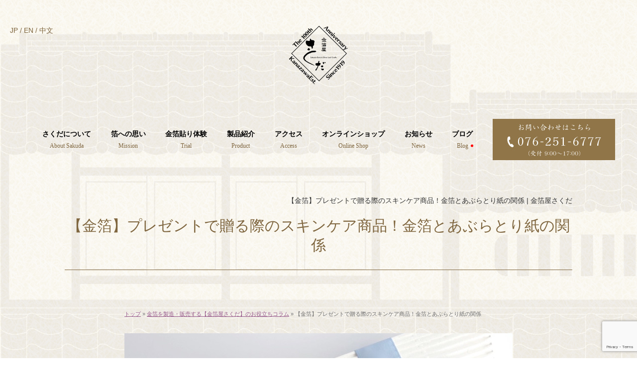

--- FILE ---
content_type: text/html; charset=UTF-8
request_url: https://goldleaf-sakuda.jp/goldleaf-column/skin-care-gold-leaf-present/
body_size: 27199
content:



<!DOCTYPE html>
<html lang="ja">
<head>
<meta http-equiv="Content-Type" content="text/html; charset=UTF-8" />
<meta name="author" content="金箔のことなら金銀箔工芸さくだにお任せ下さい。伝統の金沢金箔についてのご紹介や金箔を使用した金箔化粧品・あぶらとり紙などを販売しております。 " />
<meta name="description" content="金箔の老舗【金銀箔工芸さくだ】金箔化粧品・あぶらとり紙・蒔絵シールなどを販売しております。伝統の金沢金箔についてのご紹介や金箔貼り体験も実施しております。" />
<meta name="keywords" content="金箔,金箔化粧品,金箔入り化粧品,あぶらとり紙,蒔絵シール,金銀箔工芸さくだ,GOLDLEAF,金沢金箔,金箔屋,さくだ,金沢,体験,お土産,ギフト,工芸品,食用金箔" />
<title>【金箔】プレゼントで贈る際のスキンケア商品！金箔とあぶらとり紙の関係 - 金沢 金箔屋さくだ【公式】｜金箔貼り体験・金箔お土産の販売 | 金沢 金箔屋さくだ【公式】｜金箔貼り体験・金箔お土産の販売</title>
<!-- viewport -->
<meta name="viewport" content="width=device-width, initial-scale=1, minimum-scale=1.0, user-scalable=yes">

<!-- favicon -->
<link rel="icon" href="https://goldleaf-sakuda.jp/wp-content/themes/sakuda/img/favicon.ico" type="image/x-icon" />  
<link rel="Shortcut Icon" href="https://goldleaf-sakuda.jp/wp-content/themes/sakuda/img/favicon.ico" type="image/x-icon" />

<!-- css -->
<link rel="stylesheet" type="text/css" media="all" href="https://goldleaf-sakuda.jp/wp-content/themes/sakuda/style.css" />
<link rel="stylesheet" type="text/css" media="all" href="https://goldleaf-sakuda.jp/wp-content/themes/sakuda/assets/css/modal/select_type_modal.min.css" />
<link rel="stylesheet" type="text/css" media="all" href="https://goldleaf-sakuda.jp/wp-content/themes/sakuda/layout.css?20260119-2200" />

<!-- wp_head -->
<title>【金箔】プレゼントで贈る際のスキンケア商品！金箔とあぶらとり紙の関係 - 金沢 金箔屋さくだ【公式】｜金箔貼り体験・金箔お土産の販売</title>

		<!-- All in One SEO 4.8.0 - aioseo.com -->
	<meta name="description" content="【金箔】プレゼントで贈る際のスキンケア商品！金箔とあぶらとり紙の関係 | 金箔屋さくだ 【金箔】プレゼントで贈る際のスキンケア商品！金箔とあぶらとり紙の関係 トップ » 金箔を製造・販売する【金箔屋さくだ】のお役立ちコラム » 【金箔】プレゼントで贈る際のスキンケア商品！金箔とあぶらとり紙の関係 金箔の肌ケアアイテムをギフトとして選ぶときに知っておきたい注意点とは 金箔のプレゼントアイテムは、金箔屋さくだのオンラインショップでお選びいただけます。人気の金箔アイテムに金箔スキンケア商品やあぶらとり紙があります。 こちらでは、スキンケアイテムを選ぶときのポイントを詳しくご紹介いたします。 スキンケア商品をプレゼントする際の注意点 大切な方へのプレゼントには、スキンケアイテムを選ぶのもよいかもしれません。相手に喜んでもらうためにも、スキンケア商品の選び方や気をつけたいポイントを確認しておきましょう。 相手の肌質に配慮する 肌質によって、合うスキンケア商品の種類は異なります。例えば、敏感肌や乾燥肌の方にさっぱりしたタイプのスキンケア商品はあまり向いていません、また、アレルギーがあり特定のスキンケア商品しか使えないという方もいます。 肌質を選ばず使えるようなスキンケア商品であれば、安心してプレゼントできます。 相手の好みを考える プレゼントする相手が、普段どのようなアイテムを使っているのかをチェックするとことも大切なポイントです。 普段オイル系のスキンケア商品を使わない方にスキンケアオイルを贈っても、使ってもらえる可能性は低いでしょう。また、オーガニックのものや香りがよいものなど、人それぞれスキンケア商品の好みは異なります。 ギフトを選ぶ際には、相手の好みに合ったスキンケア商品を探してみましょう。 大容量のものは避ける 大容量のアイテムは、相手の好みや肌質に合わなかったときに余ってしまう可能性があります。スキンケア商品のギフトを選ぶときには、高品質かつ少量タイプのアイテムを選ぶのが最適です。 スペシャルなアイテムを選ぶ 送る相手が普段選ばないようなスペシャルなアイテムを選ぶことも大切なポイントです。相手に喜んでもらうためにも、高級感のあるスキンケア商品を選んでプレゼントしてみましょう。 金箔の技術を利用したあぶらとり紙とは あぶらとり紙は、皮膚に浮いた皮脂を取りたいときに便利に活用できる人気のアイテムです。スキンケアに欠かせないあぶらとり紙は、ギフトとしても多く選ばれています。 あぶらとり紙は、ふわりとした軽さのある薄い紙に仕上げられています。実はこの薄い紙は、金箔作りの技術を応用して作られているといわれています。 金沢の名産品として知られる金箔は、1万分の1ミリメートルという薄さに仕上げられています。この薄さを実現するためには、伝統の職人の高い技術が必要不可欠です。 金箔は、金の塊を機械で薄く引き延ばしたあと、和紙に挟み込んで叩くという方法で作っていきます。金箔作りに使われるのは箔打ち紙と呼ばれる専用の和紙です。雁皮紙と呼ばれる和紙を灰汁につけたあと、じっくりと手間をかけて箔打ちをし、金箔を仕上げていきます。 全体を均等に叩いた薄い金箔を作るためには、高品質な箔打ち紙が必要となります。繊維がきめ細やかで艶のある箔打ち紙は、金箔製造のために繰り返し叩かれ続けることによってなめらかになっていきます。 金箔作りに使う箔打ち紙は、繰り返し使われたあとにその役目を終えます。しかし金箔作りの職人たちはあるとき、使い終わって処分するはずった和紙に、肌の油分を吸収する働きがあることに気付いたといいます。 艶のある和紙は肌触りがよく、顔に当てると油分がすっと吸い込まれるような独特の感触があります。箔打ちに使われたあとの和紙は「ふるや紙」と呼ばれ、京都の芸舞妓に愛用されるようになりました。 箔打ち紙が本格的にあぶらとり紙として使われるようになったのは、昭和期以降のことです。当時、箔打ち紙はまだまだ貴重であり、あぶらとり紙として流通させるのは困難でした。 この問題は、金箔作りのために和紙を打つのではなく、最初からあぶらとり紙を作るために和紙を打つという製法を採用することで解消されました。 金箔打ちを応用して作られたあぶらとり紙は高い人気を集め、次第に全国に流通していきました。 あぶらとり紙や金箔入りスキンケア商品を大切な方にプレゼントしてみよう かつて貴重品として一部の人のみに使われていたあぶらとり紙は、現在では流通量が増え、多くの人に愛用されています。 箔打ちの技術を応用して作られたあぶらとり紙や、金箔を使った豪華なスキンケア商品はギフトに最適です。人気のギフトを選び、大切な方にプレゼントしてみましょう。 金箔屋さくだのオンラインショップでは、金箔を使った人気のスキンケア商品をご紹介しております。プレゼントにも最適なスキンケア商品は、金箔屋さくだのサイトでお探しください。 製品紹介はこちら 金箔に関する豆知識 【金箔コスメ】スキンケアの基本手順とは？化粧品のOKとNGについて 【金箔コスメ】化粧水パックのやり方・フェイスパックの使用頻度について 【コスメ】金箔美容とは？フェイスクリームの選び方を解説！ 金箔コスメを販売！メイクのノリが悪い原因とは？おすすめのスキンケア方法 【金粉販売】金箔は純金？食用金箔の特徴や値段も事前に確認！ 【金粉販売】食べれる金箔のレシピをご紹介！賞味期限は？通販で購入しよう 【金粉販売】金箔の製造方法とは？クリームの価格は事前に確認を 【販売】金粉と金箔の種類の違い！料理にも使う金粉の味について 金沢で体験できることとは？金箔体験などおすすめプランをご紹介！ 【体験】金沢市とは？観光スポットについて 体験は予約しよう！ 【体験】金沢で人気のお土産！魅力について紹介します 【金沢で体験】ギフトで人気な金箔入りの食べ物や金箔工芸品とは" />
	<meta name="robots" content="max-image-preview:large" />
	<link rel="canonical" href="https://goldleaf-sakuda.jp/goldleaf-column/skin-care-gold-leaf-present/" />
	<meta name="generator" content="All in One SEO (AIOSEO) 4.8.0" />

		<!-- Google tag (gtag.js) --> <script async src="https://www.googletagmanager.com/gtag/js?id=G-9Z59X21MSZ"></script> <script> window.dataLayer = window.dataLayer || []; function gtag(){dataLayer.push(arguments);} gtag('js', new Date()); gtag('config', 'G-9Z59X21MSZ'); </script><script type="text/javascript">
(function(c,l,a,r,i,t,y){
c[a]=c[a]||function(){(c[a].q=c[a].q||[]).push(arguments)};
t=l.createElement(r);t.async=1;t.src="https://www.clarity.ms/tag/"+i;
y=l.getElementsByTagName(r)[0];y.parentNode.insertBefore(t,y);
})(window, document, "clarity", "script", "qmx9gwh5zi");
</script>
<meta name="google-site-verification" content="IH82jMFWE7Mgw5FvZNe-_LprVD4Tkh_ige222c49p9A" />
		<meta property="og:locale" content="en_US" />
		<meta property="og:site_name" content="金沢 金箔屋さくだ【公式】｜金箔貼り体験・金箔お土産の販売 -" />
		<meta property="og:type" content="article" />
		<meta property="og:title" content="【金箔】プレゼントで贈る際のスキンケア商品！金箔とあぶらとり紙の関係 - 金沢 金箔屋さくだ【公式】｜金箔貼り体験・金箔お土産の販売" />
		<meta property="og:description" content="【金箔】プレゼントで贈る際のスキンケア商品！金箔とあぶらとり紙の関係 | 金箔屋さくだ 【金箔】プレゼントで贈る際のスキンケア商品！金箔とあぶらとり紙の関係 トップ » 金箔を製造・販売する【金箔屋さくだ】のお役立ちコラム » 【金箔】プレゼントで贈る際のスキンケア商品！金箔とあぶらとり紙の関係 金箔の肌ケアアイテムをギフトとして選ぶときに知っておきたい注意点とは 金箔のプレゼントアイテムは、金箔屋さくだのオンラインショップでお選びいただけます。人気の金箔アイテムに金箔スキンケア商品やあぶらとり紙があります。 こちらでは、スキンケアイテムを選ぶときのポイントを詳しくご紹介いたします。 スキンケア商品をプレゼントする際の注意点 大切な方へのプレゼントには、スキンケアイテムを選ぶのもよいかもしれません。相手に喜んでもらうためにも、スキンケア商品の選び方や気をつけたいポイントを確認しておきましょう。 相手の肌質に配慮する 肌質によって、合うスキンケア商品の種類は異なります。例えば、敏感肌や乾燥肌の方にさっぱりしたタイプのスキンケア商品はあまり向いていません、また、アレルギーがあり特定のスキンケア商品しか使えないという方もいます。 肌質を選ばず使えるようなスキンケア商品であれば、安心してプレゼントできます。 相手の好みを考える プレゼントする相手が、普段どのようなアイテムを使っているのかをチェックするとことも大切なポイントです。 普段オイル系のスキンケア商品を使わない方にスキンケアオイルを贈っても、使ってもらえる可能性は低いでしょう。また、オーガニックのものや香りがよいものなど、人それぞれスキンケア商品の好みは異なります。 ギフトを選ぶ際には、相手の好みに合ったスキンケア商品を探してみましょう。 大容量のものは避ける 大容量のアイテムは、相手の好みや肌質に合わなかったときに余ってしまう可能性があります。スキンケア商品のギフトを選ぶときには、高品質かつ少量タイプのアイテムを選ぶのが最適です。 スペシャルなアイテムを選ぶ 送る相手が普段選ばないようなスペシャルなアイテムを選ぶことも大切なポイントです。相手に喜んでもらうためにも、高級感のあるスキンケア商品を選んでプレゼントしてみましょう。 金箔の技術を利用したあぶらとり紙とは あぶらとり紙は、皮膚に浮いた皮脂を取りたいときに便利に活用できる人気のアイテムです。スキンケアに欠かせないあぶらとり紙は、ギフトとしても多く選ばれています。 あぶらとり紙は、ふわりとした軽さのある薄い紙に仕上げられています。実はこの薄い紙は、金箔作りの技術を応用して作られているといわれています。 金沢の名産品として知られる金箔は、1万分の1ミリメートルという薄さに仕上げられています。この薄さを実現するためには、伝統の職人の高い技術が必要不可欠です。 金箔は、金の塊を機械で薄く引き延ばしたあと、和紙に挟み込んで叩くという方法で作っていきます。金箔作りに使われるのは箔打ち紙と呼ばれる専用の和紙です。雁皮紙と呼ばれる和紙を灰汁につけたあと、じっくりと手間をかけて箔打ちをし、金箔を仕上げていきます。 全体を均等に叩いた薄い金箔を作るためには、高品質な箔打ち紙が必要となります。繊維がきめ細やかで艶のある箔打ち紙は、金箔製造のために繰り返し叩かれ続けることによってなめらかになっていきます。 金箔作りに使う箔打ち紙は、繰り返し使われたあとにその役目を終えます。しかし金箔作りの職人たちはあるとき、使い終わって処分するはずった和紙に、肌の油分を吸収する働きがあることに気付いたといいます。 艶のある和紙は肌触りがよく、顔に当てると油分がすっと吸い込まれるような独特の感触があります。箔打ちに使われたあとの和紙は「ふるや紙」と呼ばれ、京都の芸舞妓に愛用されるようになりました。 箔打ち紙が本格的にあぶらとり紙として使われるようになったのは、昭和期以降のことです。当時、箔打ち紙はまだまだ貴重であり、あぶらとり紙として流通させるのは困難でした。 この問題は、金箔作りのために和紙を打つのではなく、最初からあぶらとり紙を作るために和紙を打つという製法を採用することで解消されました。 金箔打ちを応用して作られたあぶらとり紙は高い人気を集め、次第に全国に流通していきました。 あぶらとり紙や金箔入りスキンケア商品を大切な方にプレゼントしてみよう かつて貴重品として一部の人のみに使われていたあぶらとり紙は、現在では流通量が増え、多くの人に愛用されています。 箔打ちの技術を応用して作られたあぶらとり紙や、金箔を使った豪華なスキンケア商品はギフトに最適です。人気のギフトを選び、大切な方にプレゼントしてみましょう。 金箔屋さくだのオンラインショップでは、金箔を使った人気のスキンケア商品をご紹介しております。プレゼントにも最適なスキンケア商品は、金箔屋さくだのサイトでお探しください。 製品紹介はこちら 金箔に関する豆知識 【金箔コスメ】スキンケアの基本手順とは？化粧品のOKとNGについて 【金箔コスメ】化粧水パックのやり方・フェイスパックの使用頻度について 【コスメ】金箔美容とは？フェイスクリームの選び方を解説！ 金箔コスメを販売！メイクのノリが悪い原因とは？おすすめのスキンケア方法 【金粉販売】金箔は純金？食用金箔の特徴や値段も事前に確認！ 【金粉販売】食べれる金箔のレシピをご紹介！賞味期限は？通販で購入しよう 【金粉販売】金箔の製造方法とは？クリームの価格は事前に確認を 【販売】金粉と金箔の種類の違い！料理にも使う金粉の味について 金沢で体験できることとは？金箔体験などおすすめプランをご紹介！ 【体験】金沢市とは？観光スポットについて 体験は予約しよう！ 【体験】金沢で人気のお土産！魅力について紹介します 【金沢で体験】ギフトで人気な金箔入りの食べ物や金箔工芸品とは" />
		<meta property="og:url" content="https://goldleaf-sakuda.jp/goldleaf-column/skin-care-gold-leaf-present/" />
		<meta property="article:published_time" content="2022-06-08T05:44:32+00:00" />
		<meta property="article:modified_time" content="2025-02-12T03:42:48+00:00" />
		<meta name="twitter:card" content="summary_large_image" />
		<meta name="twitter:title" content="【金箔】プレゼントで贈る際のスキンケア商品！金箔とあぶらとり紙の関係 - 金沢 金箔屋さくだ【公式】｜金箔貼り体験・金箔お土産の販売" />
		<meta name="twitter:description" content="【金箔】プレゼントで贈る際のスキンケア商品！金箔とあぶらとり紙の関係 | 金箔屋さくだ 【金箔】プレゼントで贈る際のスキンケア商品！金箔とあぶらとり紙の関係 トップ » 金箔を製造・販売する【金箔屋さくだ】のお役立ちコラム » 【金箔】プレゼントで贈る際のスキンケア商品！金箔とあぶらとり紙の関係 金箔の肌ケアアイテムをギフトとして選ぶときに知っておきたい注意点とは 金箔のプレゼントアイテムは、金箔屋さくだのオンラインショップでお選びいただけます。人気の金箔アイテムに金箔スキンケア商品やあぶらとり紙があります。 こちらでは、スキンケアイテムを選ぶときのポイントを詳しくご紹介いたします。 スキンケア商品をプレゼントする際の注意点 大切な方へのプレゼントには、スキンケアイテムを選ぶのもよいかもしれません。相手に喜んでもらうためにも、スキンケア商品の選び方や気をつけたいポイントを確認しておきましょう。 相手の肌質に配慮する 肌質によって、合うスキンケア商品の種類は異なります。例えば、敏感肌や乾燥肌の方にさっぱりしたタイプのスキンケア商品はあまり向いていません、また、アレルギーがあり特定のスキンケア商品しか使えないという方もいます。 肌質を選ばず使えるようなスキンケア商品であれば、安心してプレゼントできます。 相手の好みを考える プレゼントする相手が、普段どのようなアイテムを使っているのかをチェックするとことも大切なポイントです。 普段オイル系のスキンケア商品を使わない方にスキンケアオイルを贈っても、使ってもらえる可能性は低いでしょう。また、オーガニックのものや香りがよいものなど、人それぞれスキンケア商品の好みは異なります。 ギフトを選ぶ際には、相手の好みに合ったスキンケア商品を探してみましょう。 大容量のものは避ける 大容量のアイテムは、相手の好みや肌質に合わなかったときに余ってしまう可能性があります。スキンケア商品のギフトを選ぶときには、高品質かつ少量タイプのアイテムを選ぶのが最適です。 スペシャルなアイテムを選ぶ 送る相手が普段選ばないようなスペシャルなアイテムを選ぶことも大切なポイントです。相手に喜んでもらうためにも、高級感のあるスキンケア商品を選んでプレゼントしてみましょう。 金箔の技術を利用したあぶらとり紙とは あぶらとり紙は、皮膚に浮いた皮脂を取りたいときに便利に活用できる人気のアイテムです。スキンケアに欠かせないあぶらとり紙は、ギフトとしても多く選ばれています。 あぶらとり紙は、ふわりとした軽さのある薄い紙に仕上げられています。実はこの薄い紙は、金箔作りの技術を応用して作られているといわれています。 金沢の名産品として知られる金箔は、1万分の1ミリメートルという薄さに仕上げられています。この薄さを実現するためには、伝統の職人の高い技術が必要不可欠です。 金箔は、金の塊を機械で薄く引き延ばしたあと、和紙に挟み込んで叩くという方法で作っていきます。金箔作りに使われるのは箔打ち紙と呼ばれる専用の和紙です。雁皮紙と呼ばれる和紙を灰汁につけたあと、じっくりと手間をかけて箔打ちをし、金箔を仕上げていきます。 全体を均等に叩いた薄い金箔を作るためには、高品質な箔打ち紙が必要となります。繊維がきめ細やかで艶のある箔打ち紙は、金箔製造のために繰り返し叩かれ続けることによってなめらかになっていきます。 金箔作りに使う箔打ち紙は、繰り返し使われたあとにその役目を終えます。しかし金箔作りの職人たちはあるとき、使い終わって処分するはずった和紙に、肌の油分を吸収する働きがあることに気付いたといいます。 艶のある和紙は肌触りがよく、顔に当てると油分がすっと吸い込まれるような独特の感触があります。箔打ちに使われたあとの和紙は「ふるや紙」と呼ばれ、京都の芸舞妓に愛用されるようになりました。 箔打ち紙が本格的にあぶらとり紙として使われるようになったのは、昭和期以降のことです。当時、箔打ち紙はまだまだ貴重であり、あぶらとり紙として流通させるのは困難でした。 この問題は、金箔作りのために和紙を打つのではなく、最初からあぶらとり紙を作るために和紙を打つという製法を採用することで解消されました。 金箔打ちを応用して作られたあぶらとり紙は高い人気を集め、次第に全国に流通していきました。 あぶらとり紙や金箔入りスキンケア商品を大切な方にプレゼントしてみよう かつて貴重品として一部の人のみに使われていたあぶらとり紙は、現在では流通量が増え、多くの人に愛用されています。 箔打ちの技術を応用して作られたあぶらとり紙や、金箔を使った豪華なスキンケア商品はギフトに最適です。人気のギフトを選び、大切な方にプレゼントしてみましょう。 金箔屋さくだのオンラインショップでは、金箔を使った人気のスキンケア商品をご紹介しております。プレゼントにも最適なスキンケア商品は、金箔屋さくだのサイトでお探しください。 製品紹介はこちら 金箔に関する豆知識 【金箔コスメ】スキンケアの基本手順とは？化粧品のOKとNGについて 【金箔コスメ】化粧水パックのやり方・フェイスパックの使用頻度について 【コスメ】金箔美容とは？フェイスクリームの選び方を解説！ 金箔コスメを販売！メイクのノリが悪い原因とは？おすすめのスキンケア方法 【金粉販売】金箔は純金？食用金箔の特徴や値段も事前に確認！ 【金粉販売】食べれる金箔のレシピをご紹介！賞味期限は？通販で購入しよう 【金粉販売】金箔の製造方法とは？クリームの価格は事前に確認を 【販売】金粉と金箔の種類の違い！料理にも使う金粉の味について 金沢で体験できることとは？金箔体験などおすすめプランをご紹介！ 【体験】金沢市とは？観光スポットについて 体験は予約しよう！ 【体験】金沢で人気のお土産！魅力について紹介します 【金沢で体験】ギフトで人気な金箔入りの食べ物や金箔工芸品とは" />
		<script type="application/ld+json" class="aioseo-schema">
			{"@context":"https:\/\/schema.org","@graph":[{"@type":"BreadcrumbList","@id":"https:\/\/goldleaf-sakuda.jp\/goldleaf-column\/skin-care-gold-leaf-present\/#breadcrumblist","itemListElement":[{"@type":"ListItem","@id":"https:\/\/goldleaf-sakuda.jp\/#listItem","position":1,"name":"Home","item":"https:\/\/goldleaf-sakuda.jp\/","nextItem":{"@type":"ListItem","@id":"https:\/\/goldleaf-sakuda.jp\/goldleaf-column\/#listItem","name":"\u91d1\u7b94\u3092\u88fd\u9020\u30fb\u8ca9\u58f2\u3059\u308b\u3010\u91d1\u7b94\u5c4b\u3055\u304f\u3060\u3011\u306e\u304a\u5f79\u7acb\u3061\u30b3\u30e9\u30e0"}},{"@type":"ListItem","@id":"https:\/\/goldleaf-sakuda.jp\/goldleaf-column\/#listItem","position":2,"name":"\u91d1\u7b94\u3092\u88fd\u9020\u30fb\u8ca9\u58f2\u3059\u308b\u3010\u91d1\u7b94\u5c4b\u3055\u304f\u3060\u3011\u306e\u304a\u5f79\u7acb\u3061\u30b3\u30e9\u30e0","item":"https:\/\/goldleaf-sakuda.jp\/goldleaf-column\/","nextItem":{"@type":"ListItem","@id":"https:\/\/goldleaf-sakuda.jp\/goldleaf-column\/skin-care-gold-leaf-present\/#listItem","name":"\u3010\u91d1\u7b94\u3011\u30d7\u30ec\u30bc\u30f3\u30c8\u3067\u8d08\u308b\u969b\u306e\u30b9\u30ad\u30f3\u30b1\u30a2\u5546\u54c1\uff01\u91d1\u7b94\u3068\u3042\u3076\u3089\u3068\u308a\u7d19\u306e\u95a2\u4fc2"},"previousItem":{"@type":"ListItem","@id":"https:\/\/goldleaf-sakuda.jp\/#listItem","name":"Home"}},{"@type":"ListItem","@id":"https:\/\/goldleaf-sakuda.jp\/goldleaf-column\/skin-care-gold-leaf-present\/#listItem","position":3,"name":"\u3010\u91d1\u7b94\u3011\u30d7\u30ec\u30bc\u30f3\u30c8\u3067\u8d08\u308b\u969b\u306e\u30b9\u30ad\u30f3\u30b1\u30a2\u5546\u54c1\uff01\u91d1\u7b94\u3068\u3042\u3076\u3089\u3068\u308a\u7d19\u306e\u95a2\u4fc2","previousItem":{"@type":"ListItem","@id":"https:\/\/goldleaf-sakuda.jp\/goldleaf-column\/#listItem","name":"\u91d1\u7b94\u3092\u88fd\u9020\u30fb\u8ca9\u58f2\u3059\u308b\u3010\u91d1\u7b94\u5c4b\u3055\u304f\u3060\u3011\u306e\u304a\u5f79\u7acb\u3061\u30b3\u30e9\u30e0"}}]},{"@type":"Organization","@id":"https:\/\/goldleaf-sakuda.jp\/#organization","name":"\u91d1\u6ca2 \u91d1\u7b94\u5c4b\u3055\u304f\u3060\u3010\u516c\u5f0f\u3011\uff5c\u91d1\u7b94\u8cbc\u308a\u4f53\u9a13\u30fb\u91d1\u7b94\u304a\u571f\u7523\u306e\u8ca9\u58f2","url":"https:\/\/goldleaf-sakuda.jp\/"},{"@type":"WebPage","@id":"https:\/\/goldleaf-sakuda.jp\/goldleaf-column\/skin-care-gold-leaf-present\/#webpage","url":"https:\/\/goldleaf-sakuda.jp\/goldleaf-column\/skin-care-gold-leaf-present\/","name":"\u3010\u91d1\u7b94\u3011\u30d7\u30ec\u30bc\u30f3\u30c8\u3067\u8d08\u308b\u969b\u306e\u30b9\u30ad\u30f3\u30b1\u30a2\u5546\u54c1\uff01\u91d1\u7b94\u3068\u3042\u3076\u3089\u3068\u308a\u7d19\u306e\u95a2\u4fc2 - \u91d1\u6ca2 \u91d1\u7b94\u5c4b\u3055\u304f\u3060\u3010\u516c\u5f0f\u3011\uff5c\u91d1\u7b94\u8cbc\u308a\u4f53\u9a13\u30fb\u91d1\u7b94\u304a\u571f\u7523\u306e\u8ca9\u58f2","description":"\u3010\u91d1\u7b94\u3011\u30d7\u30ec\u30bc\u30f3\u30c8\u3067\u8d08\u308b\u969b\u306e\u30b9\u30ad\u30f3\u30b1\u30a2\u5546\u54c1\uff01\u91d1\u7b94\u3068\u3042\u3076\u3089\u3068\u308a\u7d19\u306e\u95a2\u4fc2 | \u91d1\u7b94\u5c4b\u3055\u304f\u3060 \u3010\u91d1\u7b94\u3011\u30d7\u30ec\u30bc\u30f3\u30c8\u3067\u8d08\u308b\u969b\u306e\u30b9\u30ad\u30f3\u30b1\u30a2\u5546\u54c1\uff01\u91d1\u7b94\u3068\u3042\u3076\u3089\u3068\u308a\u7d19\u306e\u95a2\u4fc2 \u30c8\u30c3\u30d7 \u00bb \u91d1\u7b94\u3092\u88fd\u9020\u30fb\u8ca9\u58f2\u3059\u308b\u3010\u91d1\u7b94\u5c4b\u3055\u304f\u3060\u3011\u306e\u304a\u5f79\u7acb\u3061\u30b3\u30e9\u30e0 \u00bb \u3010\u91d1\u7b94\u3011\u30d7\u30ec\u30bc\u30f3\u30c8\u3067\u8d08\u308b\u969b\u306e\u30b9\u30ad\u30f3\u30b1\u30a2\u5546\u54c1\uff01\u91d1\u7b94\u3068\u3042\u3076\u3089\u3068\u308a\u7d19\u306e\u95a2\u4fc2 \u91d1\u7b94\u306e\u808c\u30b1\u30a2\u30a2\u30a4\u30c6\u30e0\u3092\u30ae\u30d5\u30c8\u3068\u3057\u3066\u9078\u3076\u3068\u304d\u306b\u77e5\u3063\u3066\u304a\u304d\u305f\u3044\u6ce8\u610f\u70b9\u3068\u306f \u91d1\u7b94\u306e\u30d7\u30ec\u30bc\u30f3\u30c8\u30a2\u30a4\u30c6\u30e0\u306f\u3001\u91d1\u7b94\u5c4b\u3055\u304f\u3060\u306e\u30aa\u30f3\u30e9\u30a4\u30f3\u30b7\u30e7\u30c3\u30d7\u3067\u304a\u9078\u3073\u3044\u305f\u3060\u3051\u307e\u3059\u3002\u4eba\u6c17\u306e\u91d1\u7b94\u30a2\u30a4\u30c6\u30e0\u306b\u91d1\u7b94\u30b9\u30ad\u30f3\u30b1\u30a2\u5546\u54c1\u3084\u3042\u3076\u3089\u3068\u308a\u7d19\u304c\u3042\u308a\u307e\u3059\u3002 \u3053\u3061\u3089\u3067\u306f\u3001\u30b9\u30ad\u30f3\u30b1\u30a2\u30a4\u30c6\u30e0\u3092\u9078\u3076\u3068\u304d\u306e\u30dd\u30a4\u30f3\u30c8\u3092\u8a73\u3057\u304f\u3054\u7d39\u4ecb\u3044\u305f\u3057\u307e\u3059\u3002 \u30b9\u30ad\u30f3\u30b1\u30a2\u5546\u54c1\u3092\u30d7\u30ec\u30bc\u30f3\u30c8\u3059\u308b\u969b\u306e\u6ce8\u610f\u70b9 \u5927\u5207\u306a\u65b9\u3078\u306e\u30d7\u30ec\u30bc\u30f3\u30c8\u306b\u306f\u3001\u30b9\u30ad\u30f3\u30b1\u30a2\u30a4\u30c6\u30e0\u3092\u9078\u3076\u306e\u3082\u3088\u3044\u304b\u3082\u3057\u308c\u307e\u305b\u3093\u3002\u76f8\u624b\u306b\u559c\u3093\u3067\u3082\u3089\u3046\u305f\u3081\u306b\u3082\u3001\u30b9\u30ad\u30f3\u30b1\u30a2\u5546\u54c1\u306e\u9078\u3073\u65b9\u3084\u6c17\u3092\u3064\u3051\u305f\u3044\u30dd\u30a4\u30f3\u30c8\u3092\u78ba\u8a8d\u3057\u3066\u304a\u304d\u307e\u3057\u3087\u3046\u3002 \u76f8\u624b\u306e\u808c\u8cea\u306b\u914d\u616e\u3059\u308b \u808c\u8cea\u306b\u3088\u3063\u3066\u3001\u5408\u3046\u30b9\u30ad\u30f3\u30b1\u30a2\u5546\u54c1\u306e\u7a2e\u985e\u306f\u7570\u306a\u308a\u307e\u3059\u3002\u4f8b\u3048\u3070\u3001\u654f\u611f\u808c\u3084\u4e7e\u71e5\u808c\u306e\u65b9\u306b\u3055\u3063\u3071\u308a\u3057\u305f\u30bf\u30a4\u30d7\u306e\u30b9\u30ad\u30f3\u30b1\u30a2\u5546\u54c1\u306f\u3042\u307e\u308a\u5411\u3044\u3066\u3044\u307e\u305b\u3093\u3001\u307e\u305f\u3001\u30a2\u30ec\u30eb\u30ae\u30fc\u304c\u3042\u308a\u7279\u5b9a\u306e\u30b9\u30ad\u30f3\u30b1\u30a2\u5546\u54c1\u3057\u304b\u4f7f\u3048\u306a\u3044\u3068\u3044\u3046\u65b9\u3082\u3044\u307e\u3059\u3002 \u808c\u8cea\u3092\u9078\u3070\u305a\u4f7f\u3048\u308b\u3088\u3046\u306a\u30b9\u30ad\u30f3\u30b1\u30a2\u5546\u54c1\u3067\u3042\u308c\u3070\u3001\u5b89\u5fc3\u3057\u3066\u30d7\u30ec\u30bc\u30f3\u30c8\u3067\u304d\u307e\u3059\u3002 \u76f8\u624b\u306e\u597d\u307f\u3092\u8003\u3048\u308b \u30d7\u30ec\u30bc\u30f3\u30c8\u3059\u308b\u76f8\u624b\u304c\u3001\u666e\u6bb5\u3069\u306e\u3088\u3046\u306a\u30a2\u30a4\u30c6\u30e0\u3092\u4f7f\u3063\u3066\u3044\u308b\u306e\u304b\u3092\u30c1\u30a7\u30c3\u30af\u3059\u308b\u3068\u3053\u3068\u3082\u5927\u5207\u306a\u30dd\u30a4\u30f3\u30c8\u3067\u3059\u3002 \u666e\u6bb5\u30aa\u30a4\u30eb\u7cfb\u306e\u30b9\u30ad\u30f3\u30b1\u30a2\u5546\u54c1\u3092\u4f7f\u308f\u306a\u3044\u65b9\u306b\u30b9\u30ad\u30f3\u30b1\u30a2\u30aa\u30a4\u30eb\u3092\u8d08\u3063\u3066\u3082\u3001\u4f7f\u3063\u3066\u3082\u3089\u3048\u308b\u53ef\u80fd\u6027\u306f\u4f4e\u3044\u3067\u3057\u3087\u3046\u3002\u307e\u305f\u3001\u30aa\u30fc\u30ac\u30cb\u30c3\u30af\u306e\u3082\u306e\u3084\u9999\u308a\u304c\u3088\u3044\u3082\u306e\u306a\u3069\u3001\u4eba\u305d\u308c\u305e\u308c\u30b9\u30ad\u30f3\u30b1\u30a2\u5546\u54c1\u306e\u597d\u307f\u306f\u7570\u306a\u308a\u307e\u3059\u3002 \u30ae\u30d5\u30c8\u3092\u9078\u3076\u969b\u306b\u306f\u3001\u76f8\u624b\u306e\u597d\u307f\u306b\u5408\u3063\u305f\u30b9\u30ad\u30f3\u30b1\u30a2\u5546\u54c1\u3092\u63a2\u3057\u3066\u307f\u307e\u3057\u3087\u3046\u3002 \u5927\u5bb9\u91cf\u306e\u3082\u306e\u306f\u907f\u3051\u308b \u5927\u5bb9\u91cf\u306e\u30a2\u30a4\u30c6\u30e0\u306f\u3001\u76f8\u624b\u306e\u597d\u307f\u3084\u808c\u8cea\u306b\u5408\u308f\u306a\u304b\u3063\u305f\u3068\u304d\u306b\u4f59\u3063\u3066\u3057\u307e\u3046\u53ef\u80fd\u6027\u304c\u3042\u308a\u307e\u3059\u3002\u30b9\u30ad\u30f3\u30b1\u30a2\u5546\u54c1\u306e\u30ae\u30d5\u30c8\u3092\u9078\u3076\u3068\u304d\u306b\u306f\u3001\u9ad8\u54c1\u8cea\u304b\u3064\u5c11\u91cf\u30bf\u30a4\u30d7\u306e\u30a2\u30a4\u30c6\u30e0\u3092\u9078\u3076\u306e\u304c\u6700\u9069\u3067\u3059\u3002 \u30b9\u30da\u30b7\u30e3\u30eb\u306a\u30a2\u30a4\u30c6\u30e0\u3092\u9078\u3076 \u9001\u308b\u76f8\u624b\u304c\u666e\u6bb5\u9078\u3070\u306a\u3044\u3088\u3046\u306a\u30b9\u30da\u30b7\u30e3\u30eb\u306a\u30a2\u30a4\u30c6\u30e0\u3092\u9078\u3076\u3053\u3068\u3082\u5927\u5207\u306a\u30dd\u30a4\u30f3\u30c8\u3067\u3059\u3002\u76f8\u624b\u306b\u559c\u3093\u3067\u3082\u3089\u3046\u305f\u3081\u306b\u3082\u3001\u9ad8\u7d1a\u611f\u306e\u3042\u308b\u30b9\u30ad\u30f3\u30b1\u30a2\u5546\u54c1\u3092\u9078\u3093\u3067\u30d7\u30ec\u30bc\u30f3\u30c8\u3057\u3066\u307f\u307e\u3057\u3087\u3046\u3002 \u91d1\u7b94\u306e\u6280\u8853\u3092\u5229\u7528\u3057\u305f\u3042\u3076\u3089\u3068\u308a\u7d19\u3068\u306f \u3042\u3076\u3089\u3068\u308a\u7d19\u306f\u3001\u76ae\u819a\u306b\u6d6e\u3044\u305f\u76ae\u8102\u3092\u53d6\u308a\u305f\u3044\u3068\u304d\u306b\u4fbf\u5229\u306b\u6d3b\u7528\u3067\u304d\u308b\u4eba\u6c17\u306e\u30a2\u30a4\u30c6\u30e0\u3067\u3059\u3002\u30b9\u30ad\u30f3\u30b1\u30a2\u306b\u6b20\u304b\u305b\u306a\u3044\u3042\u3076\u3089\u3068\u308a\u7d19\u306f\u3001\u30ae\u30d5\u30c8\u3068\u3057\u3066\u3082\u591a\u304f\u9078\u3070\u308c\u3066\u3044\u307e\u3059\u3002 \u3042\u3076\u3089\u3068\u308a\u7d19\u306f\u3001\u3075\u308f\u308a\u3068\u3057\u305f\u8efd\u3055\u306e\u3042\u308b\u8584\u3044\u7d19\u306b\u4ed5\u4e0a\u3052\u3089\u308c\u3066\u3044\u307e\u3059\u3002\u5b9f\u306f\u3053\u306e\u8584\u3044\u7d19\u306f\u3001\u91d1\u7b94\u4f5c\u308a\u306e\u6280\u8853\u3092\u5fdc\u7528\u3057\u3066\u4f5c\u3089\u308c\u3066\u3044\u308b\u3068\u3044\u308f\u308c\u3066\u3044\u307e\u3059\u3002 \u91d1\u6ca2\u306e\u540d\u7523\u54c1\u3068\u3057\u3066\u77e5\u3089\u308c\u308b\u91d1\u7b94\u306f\u30011\u4e07\u5206\u306e1\u30df\u30ea\u30e1\u30fc\u30c8\u30eb\u3068\u3044\u3046\u8584\u3055\u306b\u4ed5\u4e0a\u3052\u3089\u308c\u3066\u3044\u307e\u3059\u3002\u3053\u306e\u8584\u3055\u3092\u5b9f\u73fe\u3059\u308b\u305f\u3081\u306b\u306f\u3001\u4f1d\u7d71\u306e\u8077\u4eba\u306e\u9ad8\u3044\u6280\u8853\u304c\u5fc5\u8981\u4e0d\u53ef\u6b20\u3067\u3059\u3002 \u91d1\u7b94\u306f\u3001\u91d1\u306e\u584a\u3092\u6a5f\u68b0\u3067\u8584\u304f\u5f15\u304d\u5ef6\u3070\u3057\u305f\u3042\u3068\u3001\u548c\u7d19\u306b\u631f\u307f\u8fbc\u3093\u3067\u53e9\u304f\u3068\u3044\u3046\u65b9\u6cd5\u3067\u4f5c\u3063\u3066\u3044\u304d\u307e\u3059\u3002\u91d1\u7b94\u4f5c\u308a\u306b\u4f7f\u308f\u308c\u308b\u306e\u306f\u7b94\u6253\u3061\u7d19\u3068\u547c\u3070\u308c\u308b\u5c02\u7528\u306e\u548c\u7d19\u3067\u3059\u3002\u96c1\u76ae\u7d19\u3068\u547c\u3070\u308c\u308b\u548c\u7d19\u3092\u7070\u6c41\u306b\u3064\u3051\u305f\u3042\u3068\u3001\u3058\u3063\u304f\u308a\u3068\u624b\u9593\u3092\u304b\u3051\u3066\u7b94\u6253\u3061\u3092\u3057\u3001\u91d1\u7b94\u3092\u4ed5\u4e0a\u3052\u3066\u3044\u304d\u307e\u3059\u3002 \u5168\u4f53\u3092\u5747\u7b49\u306b\u53e9\u3044\u305f\u8584\u3044\u91d1\u7b94\u3092\u4f5c\u308b\u305f\u3081\u306b\u306f\u3001\u9ad8\u54c1\u8cea\u306a\u7b94\u6253\u3061\u7d19\u304c\u5fc5\u8981\u3068\u306a\u308a\u307e\u3059\u3002\u7e4a\u7dad\u304c\u304d\u3081\u7d30\u3084\u304b\u3067\u8276\u306e\u3042\u308b\u7b94\u6253\u3061\u7d19\u306f\u3001\u91d1\u7b94\u88fd\u9020\u306e\u305f\u3081\u306b\u7e70\u308a\u8fd4\u3057\u53e9\u304b\u308c\u7d9a\u3051\u308b\u3053\u3068\u306b\u3088\u3063\u3066\u306a\u3081\u3089\u304b\u306b\u306a\u3063\u3066\u3044\u304d\u307e\u3059\u3002 \u91d1\u7b94\u4f5c\u308a\u306b\u4f7f\u3046\u7b94\u6253\u3061\u7d19\u306f\u3001\u7e70\u308a\u8fd4\u3057\u4f7f\u308f\u308c\u305f\u3042\u3068\u306b\u305d\u306e\u5f79\u76ee\u3092\u7d42\u3048\u307e\u3059\u3002\u3057\u304b\u3057\u91d1\u7b94\u4f5c\u308a\u306e\u8077\u4eba\u305f\u3061\u306f\u3042\u308b\u3068\u304d\u3001\u4f7f\u3044\u7d42\u308f\u3063\u3066\u51e6\u5206\u3059\u308b\u306f\u305a\u3063\u305f\u548c\u7d19\u306b\u3001\u808c\u306e\u6cb9\u5206\u3092\u5438\u53ce\u3059\u308b\u50cd\u304d\u304c\u3042\u308b\u3053\u3068\u306b\u6c17\u4ed8\u3044\u305f\u3068\u3044\u3044\u307e\u3059\u3002 \u8276\u306e\u3042\u308b\u548c\u7d19\u306f\u808c\u89e6\u308a\u304c\u3088\u304f\u3001\u9854\u306b\u5f53\u3066\u308b\u3068\u6cb9\u5206\u304c\u3059\u3063\u3068\u5438\u3044\u8fbc\u307e\u308c\u308b\u3088\u3046\u306a\u72ec\u7279\u306e\u611f\u89e6\u304c\u3042\u308a\u307e\u3059\u3002\u7b94\u6253\u3061\u306b\u4f7f\u308f\u308c\u305f\u3042\u3068\u306e\u548c\u7d19\u306f\u300c\u3075\u308b\u3084\u7d19\u300d\u3068\u547c\u3070\u308c\u3001\u4eac\u90fd\u306e\u82b8\u821e\u5993\u306b\u611b\u7528\u3055\u308c\u308b\u3088\u3046\u306b\u306a\u308a\u307e\u3057\u305f\u3002 \u7b94\u6253\u3061\u7d19\u304c\u672c\u683c\u7684\u306b\u3042\u3076\u3089\u3068\u308a\u7d19\u3068\u3057\u3066\u4f7f\u308f\u308c\u308b\u3088\u3046\u306b\u306a\u3063\u305f\u306e\u306f\u3001\u662d\u548c\u671f\u4ee5\u964d\u306e\u3053\u3068\u3067\u3059\u3002\u5f53\u6642\u3001\u7b94\u6253\u3061\u7d19\u306f\u307e\u3060\u307e\u3060\u8cb4\u91cd\u3067\u3042\u308a\u3001\u3042\u3076\u3089\u3068\u308a\u7d19\u3068\u3057\u3066\u6d41\u901a\u3055\u305b\u308b\u306e\u306f\u56f0\u96e3\u3067\u3057\u305f\u3002 \u3053\u306e\u554f\u984c\u306f\u3001\u91d1\u7b94\u4f5c\u308a\u306e\u305f\u3081\u306b\u548c\u7d19\u3092\u6253\u3064\u306e\u3067\u306f\u306a\u304f\u3001\u6700\u521d\u304b\u3089\u3042\u3076\u3089\u3068\u308a\u7d19\u3092\u4f5c\u308b\u305f\u3081\u306b\u548c\u7d19\u3092\u6253\u3064\u3068\u3044\u3046\u88fd\u6cd5\u3092\u63a1\u7528\u3059\u308b\u3053\u3068\u3067\u89e3\u6d88\u3055\u308c\u307e\u3057\u305f\u3002 \u91d1\u7b94\u6253\u3061\u3092\u5fdc\u7528\u3057\u3066\u4f5c\u3089\u308c\u305f\u3042\u3076\u3089\u3068\u308a\u7d19\u306f\u9ad8\u3044\u4eba\u6c17\u3092\u96c6\u3081\u3001\u6b21\u7b2c\u306b\u5168\u56fd\u306b\u6d41\u901a\u3057\u3066\u3044\u304d\u307e\u3057\u305f\u3002 \u3042\u3076\u3089\u3068\u308a\u7d19\u3084\u91d1\u7b94\u5165\u308a\u30b9\u30ad\u30f3\u30b1\u30a2\u5546\u54c1\u3092\u5927\u5207\u306a\u65b9\u306b\u30d7\u30ec\u30bc\u30f3\u30c8\u3057\u3066\u307f\u3088\u3046 \u304b\u3064\u3066\u8cb4\u91cd\u54c1\u3068\u3057\u3066\u4e00\u90e8\u306e\u4eba\u306e\u307f\u306b\u4f7f\u308f\u308c\u3066\u3044\u305f\u3042\u3076\u3089\u3068\u308a\u7d19\u306f\u3001\u73fe\u5728\u3067\u306f\u6d41\u901a\u91cf\u304c\u5897\u3048\u3001\u591a\u304f\u306e\u4eba\u306b\u611b\u7528\u3055\u308c\u3066\u3044\u307e\u3059\u3002 \u7b94\u6253\u3061\u306e\u6280\u8853\u3092\u5fdc\u7528\u3057\u3066\u4f5c\u3089\u308c\u305f\u3042\u3076\u3089\u3068\u308a\u7d19\u3084\u3001\u91d1\u7b94\u3092\u4f7f\u3063\u305f\u8c6a\u83ef\u306a\u30b9\u30ad\u30f3\u30b1\u30a2\u5546\u54c1\u306f\u30ae\u30d5\u30c8\u306b\u6700\u9069\u3067\u3059\u3002\u4eba\u6c17\u306e\u30ae\u30d5\u30c8\u3092\u9078\u3073\u3001\u5927\u5207\u306a\u65b9\u306b\u30d7\u30ec\u30bc\u30f3\u30c8\u3057\u3066\u307f\u307e\u3057\u3087\u3046\u3002 \u91d1\u7b94\u5c4b\u3055\u304f\u3060\u306e\u30aa\u30f3\u30e9\u30a4\u30f3\u30b7\u30e7\u30c3\u30d7\u3067\u306f\u3001\u91d1\u7b94\u3092\u4f7f\u3063\u305f\u4eba\u6c17\u306e\u30b9\u30ad\u30f3\u30b1\u30a2\u5546\u54c1\u3092\u3054\u7d39\u4ecb\u3057\u3066\u304a\u308a\u307e\u3059\u3002\u30d7\u30ec\u30bc\u30f3\u30c8\u306b\u3082\u6700\u9069\u306a\u30b9\u30ad\u30f3\u30b1\u30a2\u5546\u54c1\u306f\u3001\u91d1\u7b94\u5c4b\u3055\u304f\u3060\u306e\u30b5\u30a4\u30c8\u3067\u304a\u63a2\u3057\u304f\u3060\u3055\u3044\u3002 \u88fd\u54c1\u7d39\u4ecb\u306f\u3053\u3061\u3089 \u91d1\u7b94\u306b\u95a2\u3059\u308b\u8c46\u77e5\u8b58 \u3010\u91d1\u7b94\u30b3\u30b9\u30e1\u3011\u30b9\u30ad\u30f3\u30b1\u30a2\u306e\u57fa\u672c\u624b\u9806\u3068\u306f\uff1f\u5316\u7ca7\u54c1\u306eOK\u3068NG\u306b\u3064\u3044\u3066 \u3010\u91d1\u7b94\u30b3\u30b9\u30e1\u3011\u5316\u7ca7\u6c34\u30d1\u30c3\u30af\u306e\u3084\u308a\u65b9\u30fb\u30d5\u30a7\u30a4\u30b9\u30d1\u30c3\u30af\u306e\u4f7f\u7528\u983b\u5ea6\u306b\u3064\u3044\u3066 \u3010\u30b3\u30b9\u30e1\u3011\u91d1\u7b94\u7f8e\u5bb9\u3068\u306f\uff1f\u30d5\u30a7\u30a4\u30b9\u30af\u30ea\u30fc\u30e0\u306e\u9078\u3073\u65b9\u3092\u89e3\u8aac\uff01 \u91d1\u7b94\u30b3\u30b9\u30e1\u3092\u8ca9\u58f2\uff01\u30e1\u30a4\u30af\u306e\u30ce\u30ea\u304c\u60aa\u3044\u539f\u56e0\u3068\u306f\uff1f\u304a\u3059\u3059\u3081\u306e\u30b9\u30ad\u30f3\u30b1\u30a2\u65b9\u6cd5 \u3010\u91d1\u7c89\u8ca9\u58f2\u3011\u91d1\u7b94\u306f\u7d14\u91d1\uff1f\u98df\u7528\u91d1\u7b94\u306e\u7279\u5fb4\u3084\u5024\u6bb5\u3082\u4e8b\u524d\u306b\u78ba\u8a8d\uff01 \u3010\u91d1\u7c89\u8ca9\u58f2\u3011\u98df\u3079\u308c\u308b\u91d1\u7b94\u306e\u30ec\u30b7\u30d4\u3092\u3054\u7d39\u4ecb\uff01\u8cde\u5473\u671f\u9650\u306f\uff1f\u901a\u8ca9\u3067\u8cfc\u5165\u3057\u3088\u3046 \u3010\u91d1\u7c89\u8ca9\u58f2\u3011\u91d1\u7b94\u306e\u88fd\u9020\u65b9\u6cd5\u3068\u306f\uff1f\u30af\u30ea\u30fc\u30e0\u306e\u4fa1\u683c\u306f\u4e8b\u524d\u306b\u78ba\u8a8d\u3092 \u3010\u8ca9\u58f2\u3011\u91d1\u7c89\u3068\u91d1\u7b94\u306e\u7a2e\u985e\u306e\u9055\u3044\uff01\u6599\u7406\u306b\u3082\u4f7f\u3046\u91d1\u7c89\u306e\u5473\u306b\u3064\u3044\u3066 \u91d1\u6ca2\u3067\u4f53\u9a13\u3067\u304d\u308b\u3053\u3068\u3068\u306f\uff1f\u91d1\u7b94\u4f53\u9a13\u306a\u3069\u304a\u3059\u3059\u3081\u30d7\u30e9\u30f3\u3092\u3054\u7d39\u4ecb\uff01 \u3010\u4f53\u9a13\u3011\u91d1\u6ca2\u5e02\u3068\u306f\uff1f\u89b3\u5149\u30b9\u30dd\u30c3\u30c8\u306b\u3064\u3044\u3066 \u4f53\u9a13\u306f\u4e88\u7d04\u3057\u3088\u3046\uff01 \u3010\u4f53\u9a13\u3011\u91d1\u6ca2\u3067\u4eba\u6c17\u306e\u304a\u571f\u7523\uff01\u9b45\u529b\u306b\u3064\u3044\u3066\u7d39\u4ecb\u3057\u307e\u3059 \u3010\u91d1\u6ca2\u3067\u4f53\u9a13\u3011\u30ae\u30d5\u30c8\u3067\u4eba\u6c17\u306a\u91d1\u7b94\u5165\u308a\u306e\u98df\u3079\u7269\u3084\u91d1\u7b94\u5de5\u82b8\u54c1\u3068\u306f","inLanguage":"en-US","isPartOf":{"@id":"https:\/\/goldleaf-sakuda.jp\/#website"},"breadcrumb":{"@id":"https:\/\/goldleaf-sakuda.jp\/goldleaf-column\/skin-care-gold-leaf-present\/#breadcrumblist"},"datePublished":"2022-06-08T14:44:32+09:00","dateModified":"2025-02-12T12:42:48+09:00"},{"@type":"WebSite","@id":"https:\/\/goldleaf-sakuda.jp\/#website","url":"https:\/\/goldleaf-sakuda.jp\/","name":"\u91d1\u6ca2 \u91d1\u7b94\u5c4b\u3055\u304f\u3060\u3010\u516c\u5f0f\u3011\uff5c\u91d1\u7b94\u8cbc\u308a\u4f53\u9a13\u30fb\u91d1\u7b94\u304a\u571f\u7523\u306e\u8ca9\u58f2","inLanguage":"en-US","publisher":{"@id":"https:\/\/goldleaf-sakuda.jp\/#organization"}}]}
		</script>
		<!-- All in One SEO -->

<link rel='dns-prefetch' href='//www.google.com' />
<link rel='dns-prefetch' href='//fonts.googleapis.com' />
<link rel='dns-prefetch' href='//s.w.org' />
<link rel="alternate" type="application/rss+xml" title="金沢 金箔屋さくだ【公式】｜金箔貼り体験・金箔お土産の販売 &raquo; Feed" href="https://goldleaf-sakuda.jp/feed/" />
<link rel="alternate" type="application/rss+xml" title="金沢 金箔屋さくだ【公式】｜金箔貼り体験・金箔お土産の販売 &raquo; Comments Feed" href="https://goldleaf-sakuda.jp/comments/feed/" />
		<script>
			window._wpemojiSettings = {"baseUrl":"https:\/\/s.w.org\/images\/core\/emoji\/13.0.1\/72x72\/","ext":".png","svgUrl":"https:\/\/s.w.org\/images\/core\/emoji\/13.0.1\/svg\/","svgExt":".svg","source":{"concatemoji":"https:\/\/goldleaf-sakuda.jp\/wp-includes\/js\/wp-emoji-release.min.js?ver=5.7.14"}};
			!function(e,a,t){var n,r,o,i=a.createElement("canvas"),p=i.getContext&&i.getContext("2d");function s(e,t){var a=String.fromCharCode;p.clearRect(0,0,i.width,i.height),p.fillText(a.apply(this,e),0,0);e=i.toDataURL();return p.clearRect(0,0,i.width,i.height),p.fillText(a.apply(this,t),0,0),e===i.toDataURL()}function c(e){var t=a.createElement("script");t.src=e,t.defer=t.type="text/javascript",a.getElementsByTagName("head")[0].appendChild(t)}for(o=Array("flag","emoji"),t.supports={everything:!0,everythingExceptFlag:!0},r=0;r<o.length;r++)t.supports[o[r]]=function(e){if(!p||!p.fillText)return!1;switch(p.textBaseline="top",p.font="600 32px Arial",e){case"flag":return s([127987,65039,8205,9895,65039],[127987,65039,8203,9895,65039])?!1:!s([55356,56826,55356,56819],[55356,56826,8203,55356,56819])&&!s([55356,57332,56128,56423,56128,56418,56128,56421,56128,56430,56128,56423,56128,56447],[55356,57332,8203,56128,56423,8203,56128,56418,8203,56128,56421,8203,56128,56430,8203,56128,56423,8203,56128,56447]);case"emoji":return!s([55357,56424,8205,55356,57212],[55357,56424,8203,55356,57212])}return!1}(o[r]),t.supports.everything=t.supports.everything&&t.supports[o[r]],"flag"!==o[r]&&(t.supports.everythingExceptFlag=t.supports.everythingExceptFlag&&t.supports[o[r]]);t.supports.everythingExceptFlag=t.supports.everythingExceptFlag&&!t.supports.flag,t.DOMReady=!1,t.readyCallback=function(){t.DOMReady=!0},t.supports.everything||(n=function(){t.readyCallback()},a.addEventListener?(a.addEventListener("DOMContentLoaded",n,!1),e.addEventListener("load",n,!1)):(e.attachEvent("onload",n),a.attachEvent("onreadystatechange",function(){"complete"===a.readyState&&t.readyCallback()})),(n=t.source||{}).concatemoji?c(n.concatemoji):n.wpemoji&&n.twemoji&&(c(n.twemoji),c(n.wpemoji)))}(window,document,window._wpemojiSettings);
		</script>
		<style>
img.wp-smiley,
img.emoji {
	display: inline !important;
	border: none !important;
	box-shadow: none !important;
	height: 1em !important;
	width: 1em !important;
	margin: 0 .07em !important;
	vertical-align: -0.1em !important;
	background: none !important;
	padding: 0 !important;
}
</style>
	<link rel='stylesheet' id='wp-block-library-css'  href='https://goldleaf-sakuda.jp/wp-includes/css/dist/block-library/style.min.css?ver=5.7.14' media='all' />
<link rel='stylesheet' id='wp-block-library-theme-css'  href='https://goldleaf-sakuda.jp/wp-includes/css/dist/block-library/theme.min.css?ver=5.7.14' media='all' />
<link rel='stylesheet' id='wc-block-vendors-style-css'  href='https://goldleaf-sakuda.jp/wp-content/plugins/woocommerce/packages/woocommerce-blocks/build/vendors-style.css?ver=4.7.2' media='all' />
<link rel='stylesheet' id='wc-block-style-css'  href='https://goldleaf-sakuda.jp/wp-content/plugins/woocommerce/packages/woocommerce-blocks/build/style.css?ver=4.7.2' media='all' />
<link rel='stylesheet' id='storefront-gutenberg-blocks-css'  href='https://goldleaf-sakuda.jp/wp-content/themes/sakuda/assets/css/base/gutenberg-blocks.css?ver=5.7.14' media='all' />
<style id='storefront-gutenberg-blocks-inline-css'>

				.wp-block-button__link:not(.has-text-color) {
					color: #333333;
				}

				.wp-block-button__link:not(.has-text-color):hover,
				.wp-block-button__link:not(.has-text-color):focus,
				.wp-block-button__link:not(.has-text-color):active {
					color: #333333;
				}

				.wp-block-button__link:not(.has-background) {
					background-color: #eeeeee;
				}

				.wp-block-button__link:not(.has-background):hover,
				.wp-block-button__link:not(.has-background):focus,
				.wp-block-button__link:not(.has-background):active {
					border-color: #d5d5d5;
					background-color: #d5d5d5;
				}

				.wp-block-quote footer,
				.wp-block-quote cite,
				.wp-block-quote__citation {
					color: #6d6d6d;
				}

				.wp-block-pullquote cite,
				.wp-block-pullquote footer,
				.wp-block-pullquote__citation {
					color: #6d6d6d;
				}

				.wp-block-image figcaption {
					color: #6d6d6d;
				}

				.wp-block-separator.is-style-dots::before {
					color: #333333;
				}

				.wp-block-file a.wp-block-file__button {
					color: #333333;
					background-color: #eeeeee;
					border-color: #eeeeee;
				}

				.wp-block-file a.wp-block-file__button:hover,
				.wp-block-file a.wp-block-file__button:focus,
				.wp-block-file a.wp-block-file__button:active {
					color: #333333;
					background-color: #d5d5d5;
				}

				.wp-block-code,
				.wp-block-preformatted pre {
					color: #6d6d6d;
				}

				.wp-block-table:not( .has-background ):not( .is-style-stripes ) tbody tr:nth-child(2n) td {
					background-color: #fdfdfd;
				}

				.wp-block-cover .wp-block-cover__inner-container h1:not(.has-text-color),
				.wp-block-cover .wp-block-cover__inner-container h2:not(.has-text-color),
				.wp-block-cover .wp-block-cover__inner-container h3:not(.has-text-color),
				.wp-block-cover .wp-block-cover__inner-container h4:not(.has-text-color),
				.wp-block-cover .wp-block-cover__inner-container h5:not(.has-text-color),
				.wp-block-cover .wp-block-cover__inner-container h6:not(.has-text-color) {
					color: #000000;
				}

				.wc-block-components-price-slider__range-input-progress,
				.rtl .wc-block-components-price-slider__range-input-progress {
					--range-color: #96588a;
				}

				/* Target only IE11 */
				@media all and (-ms-high-contrast: none), (-ms-high-contrast: active) {
					.wc-block-components-price-slider__range-input-progress {
						background: #96588a;
					}
				}

				.wc-block-components-button:not(.is-link) {
					background-color: #333333;
					color: #ffffff;
				}

				.wc-block-components-button:not(.is-link):hover,
				.wc-block-components-button:not(.is-link):focus,
				.wc-block-components-button:not(.is-link):active {
					background-color: #1a1a1a;
					color: #ffffff;
				}

				.wc-block-components-button:not(.is-link):disabled {
					background-color: #333333;
					color: #ffffff;
				}

				.wc-block-cart__submit-container {
					background-color: #ffffff;
				}

				.wc-block-cart__submit-container::before {
					color: rgba(220,220,220,0.5);
				}

				.wc-block-components-order-summary-item__quantity {
					background-color: #ffffff;
					border-color: #6d6d6d;
					box-shadow: 0 0 0 2px #ffffff;
					color: #6d6d6d;
				}
			
</style>
<link rel='stylesheet' id='contact-form-7-css'  href='https://goldleaf-sakuda.jp/wp-content/plugins/contact-form-7/includes/css/styles.css?ver=5.4' media='all' />
<style id='woocommerce-inline-inline-css'>
.woocommerce form .form-row .required { visibility: visible; }
</style>
<link rel='stylesheet' id='storefront-style-css'  href='https://goldleaf-sakuda.jp/wp-content/themes/sakuda/style.css?ver=5.7.14' media='all' />
<style id='storefront-style-inline-css'>

			.main-navigation ul li a,
			.site-title a,
			ul.menu li a,
			.site-branding h1 a,
			button.menu-toggle,
			button.menu-toggle:hover,
			.handheld-navigation .dropdown-toggle {
				color: #333333;
			}

			button.menu-toggle,
			button.menu-toggle:hover {
				border-color: #333333;
			}

			.main-navigation ul li a:hover,
			.main-navigation ul li:hover > a,
			.site-title a:hover,
			.site-header ul.menu li.current-menu-item > a {
				color: #747474;
			}

			table:not( .has-background ) th {
				background-color: #f8f8f8;
			}

			table:not( .has-background ) tbody td {
				background-color: #fdfdfd;
			}

			table:not( .has-background ) tbody tr:nth-child(2n) td,
			fieldset,
			fieldset legend {
				background-color: #fbfbfb;
			}

			.site-header,
			.secondary-navigation ul ul,
			.main-navigation ul.menu > li.menu-item-has-children:after,
			.secondary-navigation ul.menu ul,
			.storefront-handheld-footer-bar,
			.storefront-handheld-footer-bar ul li > a,
			.storefront-handheld-footer-bar ul li.search .site-search,
			button.menu-toggle,
			button.menu-toggle:hover {
				background-color: #ffffff;
			}

			p.site-description,
			.site-header,
			.storefront-handheld-footer-bar {
				color: #404040;
			}

			button.menu-toggle:after,
			button.menu-toggle:before,
			button.menu-toggle span:before {
				background-color: #333333;
			}

			h1, h2, h3, h4, h5, h6, .wc-block-grid__product-title {
				color: #333333;
			}

			.widget h1 {
				border-bottom-color: #333333;
			}

			body,
			.secondary-navigation a {
				color: #6d6d6d;
			}

			.widget-area .widget a,
			.hentry .entry-header .posted-on a,
			.hentry .entry-header .post-author a,
			.hentry .entry-header .post-comments a,
			.hentry .entry-header .byline a {
				color: #727272;
			}

			a {
				color: #96588a;
			}

			a:focus,
			button:focus,
			.button.alt:focus,
			input:focus,
			textarea:focus,
			input[type="button"]:focus,
			input[type="reset"]:focus,
			input[type="submit"]:focus,
			input[type="email"]:focus,
			input[type="tel"]:focus,
			input[type="url"]:focus,
			input[type="password"]:focus,
			input[type="search"]:focus {
				outline-color: #96588a;
			}

			button, input[type="button"], input[type="reset"], input[type="submit"], .button, .widget a.button {
				background-color: #eeeeee;
				border-color: #eeeeee;
				color: #333333;
			}

			button:hover, input[type="button"]:hover, input[type="reset"]:hover, input[type="submit"]:hover, .button:hover, .widget a.button:hover {
				background-color: #d5d5d5;
				border-color: #d5d5d5;
				color: #333333;
			}

			button.alt, input[type="button"].alt, input[type="reset"].alt, input[type="submit"].alt, .button.alt, .widget-area .widget a.button.alt {
				background-color: #333333;
				border-color: #333333;
				color: #ffffff;
			}

			button.alt:hover, input[type="button"].alt:hover, input[type="reset"].alt:hover, input[type="submit"].alt:hover, .button.alt:hover, .widget-area .widget a.button.alt:hover {
				background-color: #1a1a1a;
				border-color: #1a1a1a;
				color: #ffffff;
			}

			.pagination .page-numbers li .page-numbers.current {
				background-color: #e6e6e6;
				color: #636363;
			}

			#comments .comment-list .comment-content .comment-text {
				background-color: #f8f8f8;
			}

			.site-footer {
				background-color: #f0f0f0;
				color: #6d6d6d;
			}

			.site-footer a:not(.button):not(.components-button) {
				color: #333333;
			}

			.site-footer .storefront-handheld-footer-bar a:not(.button):not(.components-button) {
				color: #333333;
			}

			.site-footer h1, .site-footer h2, .site-footer h3, .site-footer h4, .site-footer h5, .site-footer h6, .site-footer .widget .widget-title, .site-footer .widget .widgettitle {
				color: #333333;
			}

			.page-template-template-homepage.has-post-thumbnail .type-page.has-post-thumbnail .entry-title {
				color: #000000;
			}

			.page-template-template-homepage.has-post-thumbnail .type-page.has-post-thumbnail .entry-content {
				color: #000000;
			}

			@media screen and ( min-width: 768px ) {
				.secondary-navigation ul.menu a:hover {
					color: #595959;
				}

				.secondary-navigation ul.menu a {
					color: #404040;
				}

				.main-navigation ul.menu ul.sub-menu,
				.main-navigation ul.nav-menu ul.children {
					background-color: #f0f0f0;
				}

				.site-header {
					border-bottom-color: #f0f0f0;
				}
			}
</style>
<link rel='stylesheet' id='storefront-icons-css'  href='https://goldleaf-sakuda.jp/wp-content/themes/sakuda/assets/css/base/icons.css?ver=5.7.14' media='all' />
<link rel='stylesheet' id='storefront-fonts-css'  href='https://fonts.googleapis.com/css?family=Source+Sans+Pro%3A400%2C300%2C300italic%2C400italic%2C600%2C700%2C900&#038;subset=latin%2Clatin-ext&#038;ver=5.7.14' media='all' />
<link rel='stylesheet' id='storefront-woocommerce-style-css'  href='https://goldleaf-sakuda.jp/wp-content/themes/sakuda/assets/css/woocommerce/woocommerce.css?ver=5.7.14' media='all' />
<style id='storefront-woocommerce-style-inline-css'>

			a.cart-contents,
			.site-header-cart .widget_shopping_cart a {
				color: #333333;
			}

			a.cart-contents:hover,
			.site-header-cart .widget_shopping_cart a:hover,
			.site-header-cart:hover > li > a {
				color: #747474;
			}

			table.cart td.product-remove,
			table.cart td.actions {
				border-top-color: #ffffff;
			}

			.storefront-handheld-footer-bar ul li.cart .count {
				background-color: #333333;
				color: #ffffff;
				border-color: #ffffff;
			}

			.woocommerce-tabs ul.tabs li.active a,
			ul.products li.product .price,
			.onsale,
			.wc-block-grid__product-onsale,
			.widget_search form:before,
			.widget_product_search form:before {
				color: #6d6d6d;
			}

			.woocommerce-breadcrumb a,
			a.woocommerce-review-link,
			.product_meta a {
				color: #727272;
			}

			.wc-block-grid__product-onsale,
			.onsale {
				border-color: #6d6d6d;
			}

			.star-rating span:before,
			.quantity .plus, .quantity .minus,
			p.stars a:hover:after,
			p.stars a:after,
			.star-rating span:before,
			#payment .payment_methods li input[type=radio]:first-child:checked+label:before {
				color: #96588a;
			}

			.widget_price_filter .ui-slider .ui-slider-range,
			.widget_price_filter .ui-slider .ui-slider-handle {
				background-color: #96588a;
			}

			.order_details {
				background-color: #f8f8f8;
			}

			.order_details > li {
				border-bottom: 1px dotted #e3e3e3;
			}

			.order_details:before,
			.order_details:after {
				background: -webkit-linear-gradient(transparent 0,transparent 0),-webkit-linear-gradient(135deg,#f8f8f8 33.33%,transparent 33.33%),-webkit-linear-gradient(45deg,#f8f8f8 33.33%,transparent 33.33%)
			}

			#order_review {
				background-color: #ffffff;
			}

			#payment .payment_methods > li .payment_box,
			#payment .place-order {
				background-color: #fafafa;
			}

			#payment .payment_methods > li:not(.woocommerce-notice) {
				background-color: #f5f5f5;
			}

			#payment .payment_methods > li:not(.woocommerce-notice):hover {
				background-color: #f0f0f0;
			}

			.woocommerce-pagination .page-numbers li .page-numbers.current {
				background-color: #e6e6e6;
				color: #636363;
			}

			.wc-block-grid__product-onsale,
			.onsale,
			.woocommerce-pagination .page-numbers li .page-numbers:not(.current) {
				color: #6d6d6d;
			}

			p.stars a:before,
			p.stars a:hover~a:before,
			p.stars.selected a.active~a:before {
				color: #6d6d6d;
			}

			p.stars.selected a.active:before,
			p.stars:hover a:before,
			p.stars.selected a:not(.active):before,
			p.stars.selected a.active:before {
				color: #96588a;
			}

			.single-product div.product .woocommerce-product-gallery .woocommerce-product-gallery__trigger {
				background-color: #eeeeee;
				color: #333333;
			}

			.single-product div.product .woocommerce-product-gallery .woocommerce-product-gallery__trigger:hover {
				background-color: #d5d5d5;
				border-color: #d5d5d5;
				color: #333333;
			}

			.button.added_to_cart:focus,
			.button.wc-forward:focus {
				outline-color: #96588a;
			}

			.added_to_cart,
			.site-header-cart .widget_shopping_cart a.button,
			.wc-block-grid__products .wc-block-grid__product .wp-block-button__link {
				background-color: #eeeeee;
				border-color: #eeeeee;
				color: #333333;
			}

			.added_to_cart:hover,
			.site-header-cart .widget_shopping_cart a.button:hover,
			.wc-block-grid__products .wc-block-grid__product .wp-block-button__link:hover {
				background-color: #d5d5d5;
				border-color: #d5d5d5;
				color: #333333;
			}

			.added_to_cart.alt, .added_to_cart, .widget a.button.checkout {
				background-color: #333333;
				border-color: #333333;
				color: #ffffff;
			}

			.added_to_cart.alt:hover, .added_to_cart:hover, .widget a.button.checkout:hover {
				background-color: #1a1a1a;
				border-color: #1a1a1a;
				color: #ffffff;
			}

			.button.loading {
				color: #eeeeee;
			}

			.button.loading:hover {
				background-color: #eeeeee;
			}

			.button.loading:after {
				color: #333333;
			}

			@media screen and ( min-width: 768px ) {
				.site-header-cart .widget_shopping_cart,
				.site-header .product_list_widget li .quantity {
					color: #404040;
				}

				.site-header-cart .widget_shopping_cart .buttons,
				.site-header-cart .widget_shopping_cart .total {
					background-color: #f5f5f5;
				}

				.site-header-cart .widget_shopping_cart {
					background-color: #f0f0f0;
				}
			}
				.storefront-product-pagination a {
					color: #6d6d6d;
					background-color: #ffffff;
				}
				.storefront-sticky-add-to-cart {
					color: #6d6d6d;
					background-color: #ffffff;
				}

				.storefront-sticky-add-to-cart a:not(.button) {
					color: #333333;
				}
</style>
<script src='https://goldleaf-sakuda.jp/wp-includes/js/jquery/jquery.min.js?ver=3.5.1' id='jquery-core-js'></script>
<script src='https://goldleaf-sakuda.jp/wp-includes/js/jquery/jquery-migrate.min.js?ver=3.3.2' id='jquery-migrate-js'></script>
<link rel="https://api.w.org/" href="https://goldleaf-sakuda.jp/wp-json/" /><link rel="alternate" type="application/json" href="https://goldleaf-sakuda.jp/wp-json/wp/v2/pages/3193" /><link rel="EditURI" type="application/rsd+xml" title="RSD" href="https://goldleaf-sakuda.jp/xmlrpc.php?rsd" />
<link rel="wlwmanifest" type="application/wlwmanifest+xml" href="https://goldleaf-sakuda.jp/wp-includes/wlwmanifest.xml" /> 
<meta name="generator" content="WordPress 5.7.14" />
<meta name="generator" content="WooCommerce 5.2.5" />
<link rel='shortlink' href='https://goldleaf-sakuda.jp/?p=3193' />
<link rel="alternate" type="application/json+oembed" href="https://goldleaf-sakuda.jp/wp-json/oembed/1.0/embed?url=https%3A%2F%2Fgoldleaf-sakuda.jp%2Fgoldleaf-column%2Fskin-care-gold-leaf-present%2F" />
<link rel="alternate" type="text/xml+oembed" href="https://goldleaf-sakuda.jp/wp-json/oembed/1.0/embed?url=https%3A%2F%2Fgoldleaf-sakuda.jp%2Fgoldleaf-column%2Fskin-care-gold-leaf-present%2F&#038;format=xml" />
	<noscript><style>.woocommerce-product-gallery{ opacity: 1 !important; }</style></noscript>
	
<!-- jquery -->
<script type="text/javascript" src="https://goldleaf-sakuda.jp/wp-content/themes/sakuda/js/jquery.js"></script>
<script type="text/javascript" src="https://goldleaf-sakuda.jp/wp-content/themes/sakuda/js/jquery-migrate-1.2.1.min.js"></script>
<script type="text/javascript" src="https://goldleaf-sakuda.jp/wp-content/themes/sakuda/js/common.js?20220311"></script>
<script type="text/javascript" src="https://goldleaf-sakuda.jp/wp-content/themes/sakuda/js/jquery.bxslider.min.js"></script>
<script type="text/javascript" src="https://goldleaf-sakuda.jp/wp-content/themes/sakuda/js/select_type_modal.min.js"></script>
<script type="text/javascript" src="https://maps.googleapis.com/maps/api/js?key=AIzaSyCoBtKAwGuU2OTOr74UPPoC--PxAJtTI4I&language=ja"></script>

<!-- og -->
<meta property="og:locale" content="ja_JP" />
<meta property="og:title" content="金沢 金箔屋さくだ【公式】｜金箔貼り体験・金箔お土産の販売" />
<meta property="og:type" content="website" />
<meta property="og:description" content="金箔の老舗【金銀箔工芸さくだ】金箔化粧品・あぶらとり紙・蒔絵シールなどを販売しております。伝統の金沢金箔についてのご紹介や金箔貼り体験も実施しております。">
<meta property="og:url" content="https://goldleaf-sakuda.jp"/>
<meta property="og:image" content="https://goldleaf-sakuda.jp/wp-content/themes/sakuda/img/ogp.jpg" />
<meta property="og:site_name" content="金沢 金箔屋さくだ【公式】｜金箔貼り体験・金箔お土産の販売" />
<!-- Google tag (gtag.js) -->
<script async src="https://www.googletagmanager.com/gtag/js?id=G-DEZ066TEFZ"></script>
<script>
  window.dataLayer = window.dataLayer || [];
  function gtag(){dataLayer.push(arguments);}
  gtag('js', new Date());

  gtag('config', 'G-DEZ066TEFZ');
</script>
<!-- Google tag (gtag.js) -->
<script async src="https://www.googletagmanager.com/gtag/js?id=G-9Z59X21MSZ"></script>
<script>
  window.dataLayer = window.dataLayer || [];
  function gtag(){dataLayer.push(arguments);}
  gtag('js', new Date());

  gtag('config', 'G-9Z59X21MSZ');
</script>

<!-- ie -->
<!--[if lt IE 9]>
<script type="text/javascript" src="https://goldleaf-sakuda.jp/wp-content/themes/sakuda/js/html5.js"></script>
<script type="text/javascript" src="https://goldleaf-sakuda.jp/wp-content/themes/sakuda/js/css3-mediaqueries.js"></script>
<![endif]-->
<!--[if (gte IE 6)&(lte IE 8)]>
<script type="text/javascript" src="https://goldleaf-sakuda.jp/wp-content/themes/sakuda/js/selectivizr-min.js"></script>
<![endif]-->
<!--[if lt IE 7]>
<p>お使いのブラウザでは、表示が崩れることがあります。<br>
<a href="http://browsehappy.com/">他のブラウザ</a>をインストールすることで正しく表示することができます。</p>
<![endif]-->
<script>
$(document).ready(function(){

});
</script>
<!-- googleAnalytics -->
<script type="text/javascript">
var _gaq = _gaq || [];
_gaq.push(['_setAccount', 'UA-36446383-1']);
_gaq.push(['_trackPageview']);
(function() {
var ga = document.createElement('script'); ga.type = 'text/javascript'; ga.async = true;
ga.src = ('https:' == document.location.protocol ? 'https://ssl' : 'http://www') + '.google-analytics.com/ga.js';
var s = document.getElementsByTagName('script')[0]; s.parentNode.insertBefore(ga, s);
})();
</script>
	<meta name="google-site-verification" content="Y90wA8-YZjmCpadLIX-pd5kZFLj5FAhkJASySFZKsc8" />
</head>


<!--[if IE 6]><body class="ie6 lteie7 lteie8 ie"><![endif]-->
<!--[if IE 7]><body class="ie7 lteie7 lteie8 ie"><![endif]-->
<!--[if IE 8]><body class="ie8 lteie8 ie"><![endif]-->
<!--[if IE 9]><body class="ie9 ie"><![endif]-->
<!--[if (gt IE 9)]><!--><body class="ie"><![endif]-->
<!--[if !IE]><!--><body><![endif]-->

<div id="house">
  <div></div>
</div>
<div id="wrapper">
<div class="drawer">
  <div class="social-menu">
        <ul class="sp-menu">
    <li><a href="/aboutsakuda/">さくだについて</a></li>
    <li><a href="/mission/">箔への思い</a></li>
    <li><a href="/trial/">金箔貼り体験</a></li>
    <li><a href="/product-information/">製品紹介</a></li>
    <li><a href="/aboutsakuda/#access-company">アクセス</a></li>
    <li><a href="/onlineshop/">オンラインショップ</a></li>
    <li><a href="/news/">お知らせ</a></li>
    <li><a href="/blog/">ブログ</a></li>
  </ul>
        <ul class="sp-info">
    <li><a href="tel:076-251-6777">Tel 076-251-6777</a><br />電話受付 9:00 ～ 17:30</li>
    <li><a href="/contact/"><span class="contact-arw">お問い合わせ</span></a></li>
  </ul>
  </div>
</div>

<header id="bl_flexHeader" class="bl_flexHeader">
  <div class="bl_flexHeade_logo"><a href="https://goldleaf-sakuda.jp"><img src="https://goldleaf-sakuda.jp/wp-content/themes/sakuda/img/logo.png" alt="金箔屋さくだ" /></a></div>
  <div class="info info__flexHeader">
     <a href="tel:076-251-6777"><img src="https://goldleaf-sakuda.jp/wp-content/themes/sakuda/img/navi_contact@2x.png" alt="金箔屋さくだ" /></a>
  </div>
  <nav>
  <ul>
    <li><a href="/aboutsakuda/" class="over"><span class="el_navItem"><span class="el_navItem_ttl">さくだについて</span><br><span class="el_navItem_sub">About Sakuda</span></span></a></li>
    <li><a href="/mission/" class="over"><span class="el_navItem"><span class="el_navItem_ttl">箔への思い</span><br><span class="el_navItem_sub">Mission</span></span></a></li>
    <li><a href="/trial/" class="over"><span class="el_navItem"><span class="el_navItem_ttl">金箔貼り体験</span><br><span class="el_navItem_sub">Trial</span></span></a></li>
    <li><a href="/product-information/" class="over"><span class="el_navItem"><span class="el_navItem_ttl">製品紹介</span><br><span class="el_navItem_sub">Product</span></span></a></li>
    <li><a href="/aboutsakuda/#access-company" class="over"><span class="el_navItem"><span class="el_navItem_ttl">アクセス</span><br><span class="el_navItem_sub">Access</span></span></a></li>
    <li><a href="/onlineshop/" class="over"><span class="el_navItem"><span class="el_navItem_ttl">オンラインショップ</span><br><span class="el_navItem_sub">Online Shop</span></span></a></li>
    <li><a href="/news/" class="over"><span class="el_navItem"><span class="el_navItem_ttl">お知らせ</span><br>
    <span class="el_navItem_sub">News</span>                </a></li>
    <li><a href="/news/" class="over"><span class="el_navItem"><span class="el_navItem_ttl">ブログ</span><br>
    <span class="el_navItem_sub el_navItem_sub__mark">Blog</span>                </a></li>
  </ul>
  </nav>

    <div class="uq_spFixedLink">
    <a href="https://goldleaf-sakuda.jp/trial/" class="hp_coverLink"></a>
    金箔貼り体験は<br>こちらから
  </div>
  
  <div class="sp-menu-btn__fixed">
  メニュー
  </div>
</header>

<div id="container">

<header id="header">
  <div class="language gothic">
    <span class="jp"><a href="https://goldleaf-sakuda.jp">JP</a></span>
   <span class="slash"> / </span>
    <span class="en"><a href="https://goldleaf-sakuda.jp/en/">EN</a></span>
    <span class="slash"> / </span>
    <span class="en"><a href="https://goldleaf-sakuda.jp/cn/">中文</a></span>
  </div>

  <div class="logo"><a href="https://goldleaf-sakuda.jp"><img src="https://goldleaf-sakuda.jp/wp-content/themes/sakuda/img/logo.png" alt="【金箔】プレゼントで贈る際のスキンケア商品！金箔とあぶらとり紙の関係 - 金沢 金箔屋さくだ【公式】｜金箔貼り体験・金箔お土産の販売 | 金沢 金箔屋さくだ【公式】｜金箔貼り体験・金箔お土産の販売" /></a></div>
  
  
  <div class="sp-menu-btn">
  メニュー
  </div>

  <nav class=top_navi>
  <ul class="hp_flexBetween">
    <!--<li class="first"><a href="/aboutsakuda/" class="over"><img src="https://goldleaf-sakuda.jp/wp-content/themes/sakuda/img/nav01.png" alt="さくだについて" /></a></li>
    <li><a href="/mission/" class="over"><img src="https://goldleaf-sakuda.jp/wp-content/themes/sakuda/img/nav02.png" alt="箔への思い" /></a></li>
    <li><a href="/trial/" class="over"><img src="https://goldleaf-sakuda.jp/wp-content/themes/sakuda/img/nav03.png" alt="金箔貼り体験" /></a></li>
    <li><a href="/product/" class="over"><img src="https://goldleaf-sakuda.jp/wp-content/themes/sakuda/img/nav04.png" alt="製品紹介" /></a></li>
    <li><a href="/aboutsakuda/#access-company" class="over"><img src="https://goldleaf-sakuda.jp/wp-content/themes/sakuda/img/nav05.png" alt="アクセス" /></a></li>
    <li><a href="/onlineshop/" class="over"><img src="https://goldleaf-sakuda.jp/wp-content/themes/sakuda/img/nav06.png" alt="オンラインショップ" /></a></li>-->
    <li><a href="/aboutsakuda/" class="over"><span class="el_navItem"><span class="el_navItem_ttl">さくだについて</span><br><span class="el_navItem_sub">About Sakuda</span></span></a></li>
    <li><a href="/mission/" class="over"><span class="el_navItem"><span class="el_navItem_ttl">箔への思い</span><br><span class="el_navItem_sub">Mission</span></span></a></li>
    <li><a href="/trial/" class="over"><span class="el_navItem"><span class="el_navItem_ttl">金箔貼り体験</span><br><span class="el_navItem_sub">Trial</span></span></a></li>
    <li><a href="/product-information/" class="over"><span class="el_navItem"><span class="el_navItem_ttl">製品紹介</span><br><span class="el_navItem_sub">Product</span></span></a></li>
    <li><a href="/aboutsakuda/#access-company" class="over"><span class="el_navItem"><span class="el_navItem_ttl">アクセス</span><br><span class="el_navItem_sub">Access</span></span></a></li>
    <li><a href="/onlineshop/" class="over"><span class="el_navItem"><span class="el_navItem_ttl">オンラインショップ</span><br><span class="el_navItem_sub">Online Shop</span></span></a></li>
    <li><a href="/news/" class="over"><span class="el_navItem el_navItem__news"><span class="el_navItem_ttl">お知らせ</span><br>

    <span class="el_navItem_sub">News</span>            
    </a></li>
    <li><a href="/blog/" class="over"><span class="el_navItem el_navItem__news"><span class="el_navItem_ttl">ブログ</span><br>

    <span class="el_navItem_sub el_navItem_sub__mark">Blog</span>            
    </a></li>
    <li>
      <div class="hp_flexBetween_contact"><a href="tel:076-251-6777"><img src="https://goldleaf-sakuda.jp/wp-content/themes/sakuda/img/top_contact.jpg" alt="金箔屋さくだ" /></a></div>
    </li>
  </ul>   
  </nav>
</header>





<article id="skin-care-gold-leaf-present" class="content">
  	<!--　コンテンツここから　-->
<h1>【金箔】プレゼントで贈る際のスキンケア商品！金箔とあぶらとり紙の関係 | 金箔屋さくだ</h1>

<h2>【金箔】プレゼントで贈る際のスキンケア商品！金箔とあぶらとり紙の関係</h2>

<div class="min-block">
<div class="u-pb30 l-container">

<div id="breadcrumbs" itemscope itemtype="http://schema.org/BreadcrumbList"> <span itemprop="itemListElement" itemscope itemtype="http://schema.org/ListItem"><a itemprop="item" href="/"><span itemprop="name">トップ</span></a>
<meta itemprop="position" content="1" /> </span> &raquo; <span itemprop="itemListElement" itemscope itemtype="http://schema.org/ListItem"><a itemprop="item" href="/goldleaf-column/"><span itemprop="name">金箔を製造・販売する【金箔屋さくだ】のお役立ちコラム</span></a>
<meta itemprop="position" content="2" /> </span> &raquo; <span itemprop="itemListElement" itemscope itemtype="http://schema.org/ListItem"><span itemprop="name">【金箔】プレゼントで贈る際のスキンケア商品！金箔とあぶらとり紙の関係</span>
<meta itemprop="position" content="3" /> </span>
</div>

<div class="l-section">

<div class="c-head-mv u-mt30 u-mb30">
<h2 class="u-m0">金箔の肌ケアアイテムをギフトとして選ぶときに知っておきたい注意点とは</h2>
</div>


<div class="u-mb30 c-block">
<p class="u-m0 u-pb1em">
金箔のプレゼントアイテムは、金箔屋さくだのオンラインショップでお選びいただけます。人気の金箔アイテムに金箔スキンケア商品やあぶらとり紙があります。<br>
こちらでは、スキンケアイテムを選ぶときのポイントを詳しくご紹介いたします。
</p>
</div>

<h3 class="u-mb20 l-heading-secondary">スキンケア商品をプレゼントする際の注意点</h3>
<div class="u-mb30 c-block">
<div class="img-right-s">
<img alt="スキンケア商品のプレゼント" src="/wp-content/uploads/2022/06/present-skin-care-products.jpg">
</div>
<p class="u-m0 u-pb1em">
大切な方へのプレゼントには、スキンケアイテムを選ぶのもよいかもしれません。相手に喜んでもらうためにも、スキンケア商品の選び方や気をつけたいポイントを確認しておきましょう。
</p>
<div class="c-s-block">
<h4 class="u-mb10 u-mt30 l-tertiary">相手の肌質に配慮する</h4>
<p class="u-m0 u-pb1em">
肌質によって、合うスキンケア商品の種類は異なります。例えば、敏感肌や乾燥肌の方にさっぱりしたタイプのスキンケア商品はあまり向いていません、また、アレルギーがあり特定のスキンケア商品しか使えないという方もいます。<br>
肌質を選ばず使えるようなスキンケア商品であれば、安心してプレゼントできます。
</p>
</div>
<div class="c-s-block">
<h4 class="u-mb10 u-mt30 l-tertiary">相手の好みを考える</h4>
<p class="u-m0 u-pb1em">
プレゼントする相手が、普段どのようなアイテムを使っているのかをチェックするとことも大切なポイントです。<br>
普段オイル系のスキンケア商品を使わない方にスキンケアオイルを贈っても、使ってもらえる可能性は低いでしょう。また、オーガニックのものや香りがよいものなど、人それぞれスキンケア商品の好みは異なります。<br>
ギフトを選ぶ際には、相手の好みに合ったスキンケア商品を探してみましょう。
</p>
</div>
<div class="c-s-block">
<h4 class="u-mb10 u-mt30 l-tertiary">大容量のものは避ける</h4>
<p class="u-m0 u-pb1em">
大容量のアイテムは、相手の好みや肌質に合わなかったときに余ってしまう可能性があります。スキンケア商品のギフトを選ぶときには、高品質かつ少量タイプのアイテムを選ぶのが最適です。
</p>
</div>
<div class="c-s-block">
<h4 class="u-mb10 u-mt30 l-tertiary">スペシャルなアイテムを選ぶ</h4>
<p class="u-m0 u-pb1em">
送る相手が普段選ばないようなスペシャルなアイテムを選ぶことも大切なポイントです。相手に喜んでもらうためにも、高級感のあるスキンケア商品を選んでプレゼントしてみましょう。
</p>
</div>
</div>

<h3 class="u-mb20 l-heading-secondary">金箔の技術を利用したあぶらとり紙とは</h3>
<div class="u-mb30 c-block">
<div class="img-right-s">
<img alt="あぶらとり紙を使う女性" src="/wp-content/uploads/2022/06/woman-uses-oil-blotting-paper.jpg">
</div>
<p class="u-m0 u-pb1em">
あぶらとり紙は、皮膚に浮いた皮脂を取りたいときに便利に活用できる人気のアイテムです。スキンケアに欠かせないあぶらとり紙は、ギフトとしても多く選ばれています。
</p>
<p class="u-m0 u-pb1em">
あぶらとり紙は、ふわりとした軽さのある薄い紙に仕上げられています。実はこの薄い紙は、金箔作りの技術を応用して作られているといわれています。<br>
金沢の名産品として知られる金箔は、1万分の1ミリメートルという薄さに仕上げられています。この薄さを実現するためには、伝統の職人の高い技術が必要不可欠です。<br>
金箔は、金の塊を機械で薄く引き延ばしたあと、和紙に挟み込んで叩くという方法で作っていきます。金箔作りに使われるのは箔打ち紙と呼ばれる専用の和紙です。雁皮紙と呼ばれる和紙を灰汁につけたあと、じっくりと手間をかけて箔打ちをし、金箔を仕上げていきます。<br>
全体を均等に叩いた薄い金箔を作るためには、高品質な箔打ち紙が必要となります。繊維がきめ細やかで艶のある箔打ち紙は、金箔製造のために繰り返し叩かれ続けることによってなめらかになっていきます。<br>
金箔作りに使う箔打ち紙は、繰り返し使われたあとにその役目を終えます。しかし金箔作りの職人たちはあるとき、使い終わって処分するはずった和紙に、肌の油分を吸収する働きがあることに気付いたといいます。<br>
艶のある和紙は肌触りがよく、顔に当てると油分がすっと吸い込まれるような独特の感触があります。箔打ちに使われたあとの和紙は「ふるや紙」と呼ばれ、京都の芸舞妓に愛用されるようになりました。
</p>
<p class="u-m0 u-pb1em">
箔打ち紙が本格的にあぶらとり紙として使われるようになったのは、昭和期以降のことです。当時、箔打ち紙はまだまだ貴重であり、あぶらとり紙として流通させるのは困難でした。<br>
この問題は、金箔作りのために和紙を打つのではなく、最初からあぶらとり紙を作るために和紙を打つという製法を採用することで解消されました。<br>
金箔打ちを応用して作られたあぶらとり紙は高い人気を集め、次第に全国に流通していきました。
</p>
</div>

<h3 class="u-mb20 l-heading-secondary">あぶらとり紙や金箔入りスキンケア商品を大切な方にプレゼントしてみよう</h3>
<div class="u-mb30 c-block">
<p class="u-m0 u-pb1em">
かつて貴重品として一部の人のみに使われていたあぶらとり紙は、現在では流通量が増え、多くの人に愛用されています。<br>
箔打ちの技術を応用して作られたあぶらとり紙や、金箔を使った豪華なスキンケア商品はギフトに最適です。人気のギフトを選び、大切な方にプレゼントしてみましょう。
</p>
<p class="u-m0 u-pb1em">
金箔屋さくだのオンラインショップでは、金箔を使った人気のスキンケア商品をご紹介しております。プレゼントにも最適なスキンケア商品は、金箔屋さくだのサイトでお探しください。
</p>
</div>

</div>

<div class="c-btn u-mb50">
<a href="/product-information/" class="c-btn-anchor">製品紹介はこちら</a>
</div>

<div class="u-mt50 c-linkblock">
<div class="u-mb40 u-c-a">
<h3 class="u-mb20">金箔に関する豆知識</h3>
<ol class="c-pagelink">
<li><a href="/goldleaf-column/skin-care-gold-leaf-cosmetics/">【金箔コスメ】スキンケアの基本手順とは？化粧品のOKとNGについて</a></li>
<li><a href="/goldleaf-column/pack-gold-leaf-cosmetics/">【金箔コスメ】化粧水パックのやり方・フェイスパックの使用頻度について</a></li>
<li><a href="/goldleaf-column/beauty-gold-leaf-cosmetics/">【コスメ】金箔美容とは？フェイスクリームの選び方を解説！</a></li>
<li><a href="/goldleaf-column/reason-gold-leaf-cosmetics/">金箔コスメを販売！メイクのノリが悪い原因とは？おすすめのスキンケア方法</a></li>
<li><a href="/goldleaf-column/gold-leaf-gold-powder-sale/">【金粉販売】金箔は純金？食用金箔の特徴や値段も事前に確認！</a></li>
<li><a href="/goldleaf-column/eatable-gold-powder-sale/">【金粉販売】食べれる金箔のレシピをご紹介！賞味期限は？通販で購入しよう</a></li>
<li><a href="/goldleaf-column/manufacturing-gold-powder-sale/">【金粉販売】金箔の製造方法とは？クリームの価格は事前に確認を</a></li>
<li><a href="/goldleaf-column/difference-gold-powder-sale/">【販売】金粉と金箔の種類の違い！料理にも使う金粉の味について</a></li>
<li><a href="/goldleaf-column/spot-kanazawa-experience/">金沢で体験できることとは？金箔体験などおすすめプランをご紹介！</a></li>
<li><a href="/goldleaf-column/tourism-kanazawa-experience/">【体験】金沢市とは？観光スポットについて 体験は予約しよう！</a></li>
<li><a href="/goldleaf-column/souvenir-kanazawa-experience/">【体験】金沢で人気のお土産！魅力について紹介します</a></li>
<li><a href="/goldleaf-column/crafts-kanazawa-experience/">【金沢で体験】ギフトで人気な金箔入りの食べ物や金箔工芸品とは</a></li>
<li><a href="/goldleaf-column/cost-gold-leaf-present/">【プレゼント】金箔はなぜ人気の金閣寺に貼られたのか！費用について</a></li>
<li><a href="/goldleaf-column/type-gold-leaf-present/">【プレゼント】金箔は今と昔で違う？小物のおすすめをお探しなら金箔屋さくだへ</a></li>
<li><a href="/goldleaf-column/food-gold-leaf-present/">【金箔】プレゼントで食べ物を送る際のマナー！蒔絵シールの貼り方も！</a></li>
<li><a href="/goldleaf-column/skin-care-gold-leaf-present/">【金箔】プレゼントで贈る際のスキンケア商品！金箔とあぶらとり紙の関係</a></li>
</ol>
</div>
</div>

<div class="u-mt60 u-mb60 c-block">
<h3 class="u-mb20 l-heading-secondary" style="text-align: center;padding: 5px;border-top: 1px solid #7F663F;border-bottom: 1px solid #7F663F;">金沢市の金箔屋さくだがお届けする『金箔化粧品』について</h3>
<div class="img-right-s"><img alt="金箔化粧品" src="/wp-content/themes/sakuda/img/product01.jpg"></div>
<p class="u-m0 u-pb1em">古代エジプトでは、クレオパトラが美容やお肌のハリを保つために金の糸を使用したり、中国では、傾城の美女・楊貴妃が高貴な妙薬として金を珍重していたと言われています。</p>
<p class="u-m0 u-pb1em">そこで、金箔屋さくだは美や健康を追求されるお客様のご要望に応えるため、試作を重ねた美麗妃【Bireihi】シリーズを開発しました。</p>
<p class="u-m0 u-pb1em">化粧品に使用する金箔は銅をぬいた特製の金箔(金華)を使い、金箔屋オリジナル化粧品だからできる、納得の金箔量で見た目にも艶やかで豪華絢爛な美麗妃シリーズはご贈答品としても喜ばれる事と思います。</p>
<p class="u-m0 u-pb1em">基礎化粧品であるローションをはじめ、パックや化粧水などお客様のニーズに合わせた金箔化粧品を取り揃えいます。</p>
<p class="u-m0 u-pb1em">金箔の老舗がお届けする金箔化粧品を、ぜひご利用ください。</p>
<p class="u-m0 u-pb1em"><a href="https://kinpakuya.jp/?mode=cate&#038;cbid=1563634&#038;csid=0" style="font-weight: 700;text-decoration: underline;" target="_blank" rel="noopener noreferrer nofollow">＞＞ 金箔屋さくだがお届けする『金箔化粧品』はこちら</a></p>
</div>

<div class="u-mt50 c-nap">
<h3 class="u-mb20">金箔のスキンケアイテム（あぶらとり紙など）をプレゼントするなら金箔屋さくだ</h3>
<table class="c-table">
<tbody>
<tr>
<th class="u-p10">会社名</th>
<td class="u-p10">
<ul>
<li>作田金銀製箔株式会社</li>
<li>株式会社金銀箔工芸さくだ（金箔屋さくだ）</li>
<li>有限会社作田商事</li>
</ul>
</td>
</tr>
<tr>
<th class="u-p10">店名</th>
<td class="u-p10">金箔屋さくだ</td>
</tr>
<tr>
<th class="u-p10">本店住所</th>
<td class="u-p10">〒920-0831 石川県金沢市東山1丁目3−27</td>
</tr>
<tr>
<th class="u-p10">営業時間</th>
<td class="u-p10">9:00 ～ 18:00(季節により変動あり)</td>
</tr>
<tr>
<th class="u-p10">電話番号</th>
<td class="u-p10"><a href="tel:0762516777">076-251-6777</a></td>
</tr>
<tr>
<th class="u-p10">電話受付</th>
<td class="u-p10">9:00～17:30</td>
</tr>
<tr>
<th class="u-p10">FAX</th>
<td class="u-p10">076-251-6677</td>
</tr>
<tr>
<th class="u-p10">メール</th>
<td class="u-p10"><a href="mailto:kinpakuya@goldleaf-sakuda.jp">kinpakuya@goldleaf-sakuda.jp</a></td>
</tr>
<tr>
<th class="u-p10">URL</th>
<td class="u-p10"><a href="/">https://goldleaf-sakuda.jp/</a></td>
</tr>
<tr>
<th class="u-p10">代表者</th>
<td class="u-p10">代表取締役社長 作田 一則</td>
</tr>
<tr>
<th class="u-p10">創業</th>
<td class="u-p10">大正8年(1919)2月20日</td>
</tr>
<tr>
<th class="u-p10">従業員数</th>
<td class="u-p10">40名</td>
</tr>
<tr>
<th class="u-p10">業務内容</th>
<td class="u-p10">金箔の製造販売、卸業務、直営店舗の運営、金箔工芸品の開発</td>
</tr>
<tr>
<th class="u-p10">説明</th>
<td class="u-p10">金沢の金箔屋さくだは、金箔を使用した化粧品や工芸品を販売しております。あぶらとり紙やクレンジング、化粧水といった化粧品はお土産にもおすすめです。食用金箔は小瓶タイプから業務用までご用意しております。販売店の他に通販でも取り扱っておりますので、遠方の方もお気軽にご利用いただけます。世界に一つだけのオリジナル金箔工芸品が作れる金箔貼り体験もございますので、金沢にお越しの際は是非ご予約ください。</td>
</tr>
<tr>
<th class="u-p10">国</th>
<td class="u-p10">日本</td>
</tr>
<tr>
<th class="u-p10">都道府県</th>
<td class="u-p10">石川県</td>
</tr>
<tr>
<th class="u-p10">市区町村</th>
<td class="u-p10">金沢市</td>
</tr>
</tbody>
</table>
</div>

</div>

</div>

<style>.c-head-mv{background-color:#333;background-image:url(/wp-content/uploads/2022/06/c-head-mv16.jpg);background-repeat:no-repeat;background-size:cover;background-position:center;box-sizing:border-box;color:#fff;display:flex;flex-wrap:wrap;justify-content:center;align-items:center;font-weight:700;height:300px;line-height:1.4;padding:1em;position:relative;width:100%}.c-head-mv h2{background:rgba(000,000,000,.5);font-size:24px;padding:1em;position:relative;color:#fff;border-bottom:none}@media screen and (max-width:768px){.c-head-mv{height:auto}.c-head-mv h2{font-size:20px;height:auto}}.c-table th.bg-th{background:#ab4713!important;color:#fff}.u-m0{margin:0!important}.u-mt10{margin-top:10px!important}.u-mt15{margin-top:15px!important}.u-mt20{margin-top:20px!important}.u-mt30{margin-top:30px!important}.u-mt40{margin-top:40px!important}.u-mt50{margin-top:50px!important}.u-mt60{margin-top:60px!important}.u-mt1em{margin-top:1em!important}.u-mb10{margin-bottom:10px!important}.u-mb15{margin-bottom:15px!important}.u-mb20{margin-bottom:20px!important}.u-mb30{margin-bottom:30px!important}.u-mb40{margin-bottom:40px!important}.u-mb50{margin-bottom:50px!important}.u-mb60{margin-bottom:60px!important}.u-mb1em{margin-bottom:1em!important}.u-p0{padding:0!important}.u-p10{padding:10px!important}.u-p15{padding:15px!important}.u-p20{padding:20px!important}.u-pt10{padding-top:10px!important}.u-pt20{padding-top:20px!important}.u-pt30{padding-top:30px!important}.u-pt40{padding-top:40px!important}.u-pt50{padding-top:50px!important}.u-pt60{padding-top:60px!important}.u-pt1em{padding-top:1em!important}.u-pb10{padding-bottom:10px!important}.u-pb20{padding-bottom:20px!important}.u-pb30{padding-bottom:30px!important}.u-pb40{padding-bottom:40px!important}.u-pb50{padding-bottom:50px!important}.u-pb60{padding-bottom:60px!important}.u-pb1em{padding-bottom:1em!important}#breadcrumbs{font-size:80%;margin:0 0 20px;text-align:left}.l-container{word-break:normal}.list-ul li{list-style:disc!important;margin-left:20px!important;padding-left:0!important}.list-ul{margin:12px 0 20px!important;padding-bottom:15px!important;display:table!important;padding-left:15px}article h1{font-size:100%;font-weight:400;max-width:1020px;margin:0 auto;text-align:right}article h2{color:#7f663f;font-family:游明朝,YuMincho,ヒラギノ明朝 ProN W3,Hiragino Mincho ProN,HG明朝E,ＭＳ Ｐ明朝,ＭＳ 明朝,serif;font-size:30px;font-weight:500;line-height:1.3;padding-top:20px;padding-bottom:20px;text-align:center}.l-container .l-heading-secondary{background:0 0;border-bottom:1px dashed #7f663f;font-size:17px;padding-bottom:5px;text-align:left}@media (max-width:768px){article h2{font-size:25px}}.l-container a{text-decoration:underline}.l-container a:hover{text-decoration:none}.c-block{overflow:hidden}.c-endblock{background:#927a54;border:1px solid #ccc;color:#fff;padding:18px 18px 2px}.img-left-l,.img-left-s,.img-right-l,.img-right-s{float:none;margin:0 0 4%;width:100%}.img-left-l img,.img-left-s img,.img-right-l img,.img-right-s img{vertical-align:middle;width:100%}.c-linkblock h3{background:0 0;font-size:17px;padding:0;text-align:left}.c-pagelink li{list-style-type:decimal;margin:0 0 20px 30px}.c-nap h3{background:0 0;border-bottom:1px dashed #7f663f;font-size:17px;padding-bottom:5px;text-align:left}.c-table{border-collapse:collapse;border:1px solid #ccc;text-align:left;width:100%}.c-table th{background:#eee;border:1px solid #ccc;font-weight:700;text-align:left;vertical-align:middle;width:27%}.c-table td{border:1px solid #ccc;vertical-align:middle}.c-btn{text-align:center}.c-btn-anchor{background:#806640;color:#fff!important;display:inline-block;padding:13px 20px;position:relative;text-decoration:none!important;transition:.2s;width:100%}.c-btn-anchor:hover{opacity:.6;text-decoration:none}@media (min-width:768px){.c-btn-anchor{width:50%}.img-left-s{float:left;margin:0 4% 4% 0;width:35%}.img-right-s{float:right;margin:0 0 4% 4%;width:35%}.img-left-l{float:left;margin:0 4% 4% 0;width:30%}.img-right-l{float:right;margin:0 0 4% 4%;width:30%}}</style>

<script type="text/javascript">jQuery(function($) {$('title').html('【金箔】プレゼントで贈る際のスキンケア商品！金箔とあぶらとり紙の関係 | 金箔屋さくだ');$('meta[name=description]').attr({content: '金箔のプレゼントを選ぶなら、金箔屋さくだのウェブサイトをご覧ください。 金箔製造の技術を使って作られたあぶらとり紙はギフトとしても人気です。こちらでは、プレゼントにスキンケアイテムを選ぶときのコツをご紹介いたします。'});});</script>
<!--　コンテンツここまで　-->  </article>
  
<!--ddd-->


<footer> 
  <div class="info">
    <div class="inr">
        <ul class="nav-right">
          <li><a href="/recomended-spot/">ひがし茶屋街おすすめスポット</a></li>
          <li><a href="/purchase/">金箔・銀箔の販売</a></li>
          <li><a href="/blog/">ブログ</a></li>
          <li><a href="/news/">新着情報</a></li>
          <li><a href="/faq/">よくある質問</a></li>
          <li><a href="/staff/">スタッフ</a></li>
          <li><a href="/recruit/">採用情報</a></li>
          <li><a href="/csr/">地域への取り組み</a></li>
          <li><a href="/privacy/">プライバシーポリシー</a></li>
        </ul>

              <div class="logo"><a href="https://goldleaf-sakuda.jp"><img src="https://goldleaf-sakuda.jp/wp-content/themes/sakuda/img/logo.png" alt="【金箔】プレゼントで贈る際のスキンケア商品！金箔とあぶらとり紙の関係 - 金沢 金箔屋さくだ【公式】｜金箔貼り体験・金箔お土産の販売 | 金沢 金箔屋さくだ【公式】｜金箔貼り体験・金箔お土産の販売" /></a></div>
      



        <div class="left-col">
    <p>株式会社金銀箔工芸さくだ<br />本社・本店／〒920-0831　<br class="none"/>石川県金沢市東山1-3-27<br />営業時間　9:00 ～ 17:00　(季節により変動あり)<br /><a href="tel:076-251-6777" class="telhref"><span>TEL 076-251-6777</span></a><span>(電話受付 9:00 ～ 17:00)</span><br />FAX 076-251-6677<br />メール kinpakuya@goldleaf-sakuda.jp</p>
<p>町屋店／〒920-0831　<br class="none"/>金沢市東山1−5−7<br />営業時間　9:00 ～ 17:00  (季節により変動あり)<br /><br>

          <div class="contact"><a href="/contact/" class="over">お問い合わせはこちら</a></div>
        </div>
        <ul class="nav-left">
          <li><a href="/aboutsakuda/">さくだについて</a></li>
          <li><a href="/mission/">箔への思い</a></li>
          <li><a href="/about-kanazawahaku/">金箔について</a></li>
          <li><a href="/product/">製品紹介</a></li>
          <li><a href="/trial/">金箔貼り体験</a></li>
          <li><a href="/onlineshop/">オンラインショップ</a></li>
        </ul>
    </div>
  </div>
  <div class="copyright">
    <p>Copyright (c) 金銀箔工芸さくだ <span class="arr">All Rights Reserved.</span></p>
    <div id="pagetop"><a href="#header" class="over">PAGETOP</a></div>
  </div>
</footer>
  </div><!-- container -->
</div><!-- wrapper -->


<!-- /wp_footer -->
<script src='https://goldleaf-sakuda.jp/wp-includes/js/dist/vendor/wp-polyfill.min.js?ver=7.4.4' id='wp-polyfill-js'></script>
<script id='wp-polyfill-js-after'>
( 'fetch' in window ) || document.write( '<script src="https://goldleaf-sakuda.jp/wp-includes/js/dist/vendor/wp-polyfill-fetch.min.js?ver=3.0.0"></scr' + 'ipt>' );( document.contains ) || document.write( '<script src="https://goldleaf-sakuda.jp/wp-includes/js/dist/vendor/wp-polyfill-node-contains.min.js?ver=3.42.0"></scr' + 'ipt>' );( window.DOMRect ) || document.write( '<script src="https://goldleaf-sakuda.jp/wp-includes/js/dist/vendor/wp-polyfill-dom-rect.min.js?ver=3.42.0"></scr' + 'ipt>' );( window.URL && window.URL.prototype && window.URLSearchParams ) || document.write( '<script src="https://goldleaf-sakuda.jp/wp-includes/js/dist/vendor/wp-polyfill-url.min.js?ver=3.6.4"></scr' + 'ipt>' );( window.FormData && window.FormData.prototype.keys ) || document.write( '<script src="https://goldleaf-sakuda.jp/wp-includes/js/dist/vendor/wp-polyfill-formdata.min.js?ver=3.0.12"></scr' + 'ipt>' );( Element.prototype.matches && Element.prototype.closest ) || document.write( '<script src="https://goldleaf-sakuda.jp/wp-includes/js/dist/vendor/wp-polyfill-element-closest.min.js?ver=2.0.2"></scr' + 'ipt>' );( 'objectFit' in document.documentElement.style ) || document.write( '<script src="https://goldleaf-sakuda.jp/wp-includes/js/dist/vendor/wp-polyfill-object-fit.min.js?ver=2.3.4"></scr' + 'ipt>' );
</script>
<script src='https://goldleaf-sakuda.jp/wp-includes/js/dist/hooks.min.js?ver=d0188aa6c336f8bb426fe5318b7f5b72' id='wp-hooks-js'></script>
<script src='https://goldleaf-sakuda.jp/wp-includes/js/dist/i18n.min.js?ver=6ae7d829c963a7d8856558f3f9b32b43' id='wp-i18n-js'></script>
<script id='wp-i18n-js-after'>
wp.i18n.setLocaleData( { 'text direction\u0004ltr': [ 'ltr' ] } );
</script>
<script src='https://goldleaf-sakuda.jp/wp-includes/js/dist/vendor/lodash.min.js?ver=4.17.21' id='lodash-js'></script>
<script id='lodash-js-after'>
window.lodash = _.noConflict();
</script>
<script src='https://goldleaf-sakuda.jp/wp-includes/js/dist/url.min.js?ver=7c99a9585caad6f2f16c19ecd17a86cd' id='wp-url-js'></script>
<script id='wp-api-fetch-js-translations'>
( function( domain, translations ) {
	var localeData = translations.locale_data[ domain ] || translations.locale_data.messages;
	localeData[""].domain = domain;
	wp.i18n.setLocaleData( localeData, domain );
} )( "default", { "locale_data": { "messages": { "": {} } } } );
</script>
<script src='https://goldleaf-sakuda.jp/wp-includes/js/dist/api-fetch.min.js?ver=25cbf3644d200bdc5cab50e7966b5b03' id='wp-api-fetch-js'></script>
<script id='wp-api-fetch-js-after'>
wp.apiFetch.use( wp.apiFetch.createRootURLMiddleware( "https://goldleaf-sakuda.jp/wp-json/" ) );
wp.apiFetch.nonceMiddleware = wp.apiFetch.createNonceMiddleware( "184d580f71" );
wp.apiFetch.use( wp.apiFetch.nonceMiddleware );
wp.apiFetch.use( wp.apiFetch.mediaUploadMiddleware );
wp.apiFetch.nonceEndpoint = "https://goldleaf-sakuda.jp/wp-admin/admin-ajax.php?action=rest-nonce";
</script>
<script id='contact-form-7-js-extra'>
var wpcf7 = [];
</script>
<script src='https://goldleaf-sakuda.jp/wp-content/plugins/contact-form-7/includes/js/index.js?ver=5.4' id='contact-form-7-js'></script>
<script src='https://goldleaf-sakuda.jp/wp-content/plugins/woocommerce/assets/js/jquery-blockui/jquery.blockUI.min.js?ver=2.70' id='jquery-blockui-js'></script>
<script id='wc-add-to-cart-js-extra'>
var wc_add_to_cart_params = {"ajax_url":"\/wp-admin\/admin-ajax.php","wc_ajax_url":"\/?wc-ajax=%%endpoint%%","i18n_view_cart":"View cart","cart_url":"https:\/\/goldleaf-sakuda.jp\/cart\/","is_cart":"","cart_redirect_after_add":"no"};
</script>
<script src='https://goldleaf-sakuda.jp/wp-content/plugins/woocommerce/assets/js/frontend/add-to-cart.min.js?ver=5.2.5' id='wc-add-to-cart-js'></script>
<script src='https://goldleaf-sakuda.jp/wp-content/plugins/woocommerce/assets/js/js-cookie/js.cookie.min.js?ver=2.1.4' id='js-cookie-js'></script>
<script id='woocommerce-js-extra'>
var woocommerce_params = {"ajax_url":"\/wp-admin\/admin-ajax.php","wc_ajax_url":"\/?wc-ajax=%%endpoint%%"};
</script>
<script src='https://goldleaf-sakuda.jp/wp-content/plugins/woocommerce/assets/js/frontend/woocommerce.min.js?ver=5.2.5' id='woocommerce-js'></script>
<script id='wc-cart-fragments-js-extra'>
var wc_cart_fragments_params = {"ajax_url":"\/wp-admin\/admin-ajax.php","wc_ajax_url":"\/?wc-ajax=%%endpoint%%","cart_hash_key":"wc_cart_hash_fb0404a648547e243c437f7b7f1c4aef","fragment_name":"wc_fragments_fb0404a648547e243c437f7b7f1c4aef","request_timeout":"5000"};
</script>
<script src='https://goldleaf-sakuda.jp/wp-content/plugins/woocommerce/assets/js/frontend/cart-fragments.min.js?ver=5.2.5' id='wc-cart-fragments-js'></script>
<script src='https://goldleaf-sakuda.jp/wp-content/themes/sakuda/assets/js/navigation.min.js?ver=5.7.14' id='storefront-navigation-js'></script>
<script src='https://goldleaf-sakuda.jp/wp-content/themes/sakuda/assets/js/skip-link-focus-fix.min.js?ver=20130115' id='storefront-skip-link-focus-fix-js'></script>
<script src='https://goldleaf-sakuda.jp/wp-content/themes/sakuda/assets/js/vendor/pep.min.js?ver=0.4.3' id='jquery-pep-js'></script>
<script src='https://www.google.com/recaptcha/api.js?render=6LeexhIjAAAAAHFn5slWy0kSw9poeSku-97WKHM6&#038;ver=3.0' id='google-recaptcha-js'></script>
<script id='wpcf7-recaptcha-js-extra'>
var wpcf7_recaptcha = {"sitekey":"6LeexhIjAAAAAHFn5slWy0kSw9poeSku-97WKHM6","actions":{"homepage":"homepage","contactform":"contactform"}};
</script>
<script src='https://goldleaf-sakuda.jp/wp-content/plugins/contact-form-7/modules/recaptcha/index.js?ver=5.4' id='wpcf7-recaptcha-js'></script>
<script src='https://goldleaf-sakuda.jp/wp-content/themes/sakuda/assets/js/woocommerce/header-cart.min.js?ver=5.7.14' id='storefront-header-cart-js'></script>
<script src='https://goldleaf-sakuda.jp/wp-content/themes/sakuda/assets/js/footer.min.js?ver=5.7.14' id='storefront-handheld-footer-bar-js'></script>
<script src='https://goldleaf-sakuda.jp/wp-includes/js/wp-embed.min.js?ver=5.7.14' id='wp-embed-js'></script>
<!-- /wp_footer -->

<!-- Yahoo Code for your Target List -->
<script async src="https://s.yimg.jp/images/listing/tool/cv/ytag.js"></script>
<script>
window.yjDataLayer = window.yjDataLayer || [];
function ytag() { yjDataLayer.push(arguments); }
ytag({
  "type":"yjad_retargeting",
  "config":{
    "yahoo_retargeting_id": "6RSYJV7TLF",
    "yahoo_retargeting_label": ""
    /*,
    "yahoo_retargeting_page_type": "",
    "yahoo_retargeting_items":[
      {item_id: '', category_id: '', price: '', quantity: ''}
    ]*/
  }
});
</script>

</body>
</html>



--- FILE ---
content_type: text/html; charset=utf-8
request_url: https://www.google.com/recaptcha/api2/anchor?ar=1&k=6LeexhIjAAAAAHFn5slWy0kSw9poeSku-97WKHM6&co=aHR0cHM6Ly9nb2xkbGVhZi1zYWt1ZGEuanA6NDQz&hl=en&v=PoyoqOPhxBO7pBk68S4YbpHZ&size=invisible&anchor-ms=20000&execute-ms=30000&cb=vi5baqq0ygee
body_size: 48676
content:
<!DOCTYPE HTML><html dir="ltr" lang="en"><head><meta http-equiv="Content-Type" content="text/html; charset=UTF-8">
<meta http-equiv="X-UA-Compatible" content="IE=edge">
<title>reCAPTCHA</title>
<style type="text/css">
/* cyrillic-ext */
@font-face {
  font-family: 'Roboto';
  font-style: normal;
  font-weight: 400;
  font-stretch: 100%;
  src: url(//fonts.gstatic.com/s/roboto/v48/KFO7CnqEu92Fr1ME7kSn66aGLdTylUAMa3GUBHMdazTgWw.woff2) format('woff2');
  unicode-range: U+0460-052F, U+1C80-1C8A, U+20B4, U+2DE0-2DFF, U+A640-A69F, U+FE2E-FE2F;
}
/* cyrillic */
@font-face {
  font-family: 'Roboto';
  font-style: normal;
  font-weight: 400;
  font-stretch: 100%;
  src: url(//fonts.gstatic.com/s/roboto/v48/KFO7CnqEu92Fr1ME7kSn66aGLdTylUAMa3iUBHMdazTgWw.woff2) format('woff2');
  unicode-range: U+0301, U+0400-045F, U+0490-0491, U+04B0-04B1, U+2116;
}
/* greek-ext */
@font-face {
  font-family: 'Roboto';
  font-style: normal;
  font-weight: 400;
  font-stretch: 100%;
  src: url(//fonts.gstatic.com/s/roboto/v48/KFO7CnqEu92Fr1ME7kSn66aGLdTylUAMa3CUBHMdazTgWw.woff2) format('woff2');
  unicode-range: U+1F00-1FFF;
}
/* greek */
@font-face {
  font-family: 'Roboto';
  font-style: normal;
  font-weight: 400;
  font-stretch: 100%;
  src: url(//fonts.gstatic.com/s/roboto/v48/KFO7CnqEu92Fr1ME7kSn66aGLdTylUAMa3-UBHMdazTgWw.woff2) format('woff2');
  unicode-range: U+0370-0377, U+037A-037F, U+0384-038A, U+038C, U+038E-03A1, U+03A3-03FF;
}
/* math */
@font-face {
  font-family: 'Roboto';
  font-style: normal;
  font-weight: 400;
  font-stretch: 100%;
  src: url(//fonts.gstatic.com/s/roboto/v48/KFO7CnqEu92Fr1ME7kSn66aGLdTylUAMawCUBHMdazTgWw.woff2) format('woff2');
  unicode-range: U+0302-0303, U+0305, U+0307-0308, U+0310, U+0312, U+0315, U+031A, U+0326-0327, U+032C, U+032F-0330, U+0332-0333, U+0338, U+033A, U+0346, U+034D, U+0391-03A1, U+03A3-03A9, U+03B1-03C9, U+03D1, U+03D5-03D6, U+03F0-03F1, U+03F4-03F5, U+2016-2017, U+2034-2038, U+203C, U+2040, U+2043, U+2047, U+2050, U+2057, U+205F, U+2070-2071, U+2074-208E, U+2090-209C, U+20D0-20DC, U+20E1, U+20E5-20EF, U+2100-2112, U+2114-2115, U+2117-2121, U+2123-214F, U+2190, U+2192, U+2194-21AE, U+21B0-21E5, U+21F1-21F2, U+21F4-2211, U+2213-2214, U+2216-22FF, U+2308-230B, U+2310, U+2319, U+231C-2321, U+2336-237A, U+237C, U+2395, U+239B-23B7, U+23D0, U+23DC-23E1, U+2474-2475, U+25AF, U+25B3, U+25B7, U+25BD, U+25C1, U+25CA, U+25CC, U+25FB, U+266D-266F, U+27C0-27FF, U+2900-2AFF, U+2B0E-2B11, U+2B30-2B4C, U+2BFE, U+3030, U+FF5B, U+FF5D, U+1D400-1D7FF, U+1EE00-1EEFF;
}
/* symbols */
@font-face {
  font-family: 'Roboto';
  font-style: normal;
  font-weight: 400;
  font-stretch: 100%;
  src: url(//fonts.gstatic.com/s/roboto/v48/KFO7CnqEu92Fr1ME7kSn66aGLdTylUAMaxKUBHMdazTgWw.woff2) format('woff2');
  unicode-range: U+0001-000C, U+000E-001F, U+007F-009F, U+20DD-20E0, U+20E2-20E4, U+2150-218F, U+2190, U+2192, U+2194-2199, U+21AF, U+21E6-21F0, U+21F3, U+2218-2219, U+2299, U+22C4-22C6, U+2300-243F, U+2440-244A, U+2460-24FF, U+25A0-27BF, U+2800-28FF, U+2921-2922, U+2981, U+29BF, U+29EB, U+2B00-2BFF, U+4DC0-4DFF, U+FFF9-FFFB, U+10140-1018E, U+10190-1019C, U+101A0, U+101D0-101FD, U+102E0-102FB, U+10E60-10E7E, U+1D2C0-1D2D3, U+1D2E0-1D37F, U+1F000-1F0FF, U+1F100-1F1AD, U+1F1E6-1F1FF, U+1F30D-1F30F, U+1F315, U+1F31C, U+1F31E, U+1F320-1F32C, U+1F336, U+1F378, U+1F37D, U+1F382, U+1F393-1F39F, U+1F3A7-1F3A8, U+1F3AC-1F3AF, U+1F3C2, U+1F3C4-1F3C6, U+1F3CA-1F3CE, U+1F3D4-1F3E0, U+1F3ED, U+1F3F1-1F3F3, U+1F3F5-1F3F7, U+1F408, U+1F415, U+1F41F, U+1F426, U+1F43F, U+1F441-1F442, U+1F444, U+1F446-1F449, U+1F44C-1F44E, U+1F453, U+1F46A, U+1F47D, U+1F4A3, U+1F4B0, U+1F4B3, U+1F4B9, U+1F4BB, U+1F4BF, U+1F4C8-1F4CB, U+1F4D6, U+1F4DA, U+1F4DF, U+1F4E3-1F4E6, U+1F4EA-1F4ED, U+1F4F7, U+1F4F9-1F4FB, U+1F4FD-1F4FE, U+1F503, U+1F507-1F50B, U+1F50D, U+1F512-1F513, U+1F53E-1F54A, U+1F54F-1F5FA, U+1F610, U+1F650-1F67F, U+1F687, U+1F68D, U+1F691, U+1F694, U+1F698, U+1F6AD, U+1F6B2, U+1F6B9-1F6BA, U+1F6BC, U+1F6C6-1F6CF, U+1F6D3-1F6D7, U+1F6E0-1F6EA, U+1F6F0-1F6F3, U+1F6F7-1F6FC, U+1F700-1F7FF, U+1F800-1F80B, U+1F810-1F847, U+1F850-1F859, U+1F860-1F887, U+1F890-1F8AD, U+1F8B0-1F8BB, U+1F8C0-1F8C1, U+1F900-1F90B, U+1F93B, U+1F946, U+1F984, U+1F996, U+1F9E9, U+1FA00-1FA6F, U+1FA70-1FA7C, U+1FA80-1FA89, U+1FA8F-1FAC6, U+1FACE-1FADC, U+1FADF-1FAE9, U+1FAF0-1FAF8, U+1FB00-1FBFF;
}
/* vietnamese */
@font-face {
  font-family: 'Roboto';
  font-style: normal;
  font-weight: 400;
  font-stretch: 100%;
  src: url(//fonts.gstatic.com/s/roboto/v48/KFO7CnqEu92Fr1ME7kSn66aGLdTylUAMa3OUBHMdazTgWw.woff2) format('woff2');
  unicode-range: U+0102-0103, U+0110-0111, U+0128-0129, U+0168-0169, U+01A0-01A1, U+01AF-01B0, U+0300-0301, U+0303-0304, U+0308-0309, U+0323, U+0329, U+1EA0-1EF9, U+20AB;
}
/* latin-ext */
@font-face {
  font-family: 'Roboto';
  font-style: normal;
  font-weight: 400;
  font-stretch: 100%;
  src: url(//fonts.gstatic.com/s/roboto/v48/KFO7CnqEu92Fr1ME7kSn66aGLdTylUAMa3KUBHMdazTgWw.woff2) format('woff2');
  unicode-range: U+0100-02BA, U+02BD-02C5, U+02C7-02CC, U+02CE-02D7, U+02DD-02FF, U+0304, U+0308, U+0329, U+1D00-1DBF, U+1E00-1E9F, U+1EF2-1EFF, U+2020, U+20A0-20AB, U+20AD-20C0, U+2113, U+2C60-2C7F, U+A720-A7FF;
}
/* latin */
@font-face {
  font-family: 'Roboto';
  font-style: normal;
  font-weight: 400;
  font-stretch: 100%;
  src: url(//fonts.gstatic.com/s/roboto/v48/KFO7CnqEu92Fr1ME7kSn66aGLdTylUAMa3yUBHMdazQ.woff2) format('woff2');
  unicode-range: U+0000-00FF, U+0131, U+0152-0153, U+02BB-02BC, U+02C6, U+02DA, U+02DC, U+0304, U+0308, U+0329, U+2000-206F, U+20AC, U+2122, U+2191, U+2193, U+2212, U+2215, U+FEFF, U+FFFD;
}
/* cyrillic-ext */
@font-face {
  font-family: 'Roboto';
  font-style: normal;
  font-weight: 500;
  font-stretch: 100%;
  src: url(//fonts.gstatic.com/s/roboto/v48/KFO7CnqEu92Fr1ME7kSn66aGLdTylUAMa3GUBHMdazTgWw.woff2) format('woff2');
  unicode-range: U+0460-052F, U+1C80-1C8A, U+20B4, U+2DE0-2DFF, U+A640-A69F, U+FE2E-FE2F;
}
/* cyrillic */
@font-face {
  font-family: 'Roboto';
  font-style: normal;
  font-weight: 500;
  font-stretch: 100%;
  src: url(//fonts.gstatic.com/s/roboto/v48/KFO7CnqEu92Fr1ME7kSn66aGLdTylUAMa3iUBHMdazTgWw.woff2) format('woff2');
  unicode-range: U+0301, U+0400-045F, U+0490-0491, U+04B0-04B1, U+2116;
}
/* greek-ext */
@font-face {
  font-family: 'Roboto';
  font-style: normal;
  font-weight: 500;
  font-stretch: 100%;
  src: url(//fonts.gstatic.com/s/roboto/v48/KFO7CnqEu92Fr1ME7kSn66aGLdTylUAMa3CUBHMdazTgWw.woff2) format('woff2');
  unicode-range: U+1F00-1FFF;
}
/* greek */
@font-face {
  font-family: 'Roboto';
  font-style: normal;
  font-weight: 500;
  font-stretch: 100%;
  src: url(//fonts.gstatic.com/s/roboto/v48/KFO7CnqEu92Fr1ME7kSn66aGLdTylUAMa3-UBHMdazTgWw.woff2) format('woff2');
  unicode-range: U+0370-0377, U+037A-037F, U+0384-038A, U+038C, U+038E-03A1, U+03A3-03FF;
}
/* math */
@font-face {
  font-family: 'Roboto';
  font-style: normal;
  font-weight: 500;
  font-stretch: 100%;
  src: url(//fonts.gstatic.com/s/roboto/v48/KFO7CnqEu92Fr1ME7kSn66aGLdTylUAMawCUBHMdazTgWw.woff2) format('woff2');
  unicode-range: U+0302-0303, U+0305, U+0307-0308, U+0310, U+0312, U+0315, U+031A, U+0326-0327, U+032C, U+032F-0330, U+0332-0333, U+0338, U+033A, U+0346, U+034D, U+0391-03A1, U+03A3-03A9, U+03B1-03C9, U+03D1, U+03D5-03D6, U+03F0-03F1, U+03F4-03F5, U+2016-2017, U+2034-2038, U+203C, U+2040, U+2043, U+2047, U+2050, U+2057, U+205F, U+2070-2071, U+2074-208E, U+2090-209C, U+20D0-20DC, U+20E1, U+20E5-20EF, U+2100-2112, U+2114-2115, U+2117-2121, U+2123-214F, U+2190, U+2192, U+2194-21AE, U+21B0-21E5, U+21F1-21F2, U+21F4-2211, U+2213-2214, U+2216-22FF, U+2308-230B, U+2310, U+2319, U+231C-2321, U+2336-237A, U+237C, U+2395, U+239B-23B7, U+23D0, U+23DC-23E1, U+2474-2475, U+25AF, U+25B3, U+25B7, U+25BD, U+25C1, U+25CA, U+25CC, U+25FB, U+266D-266F, U+27C0-27FF, U+2900-2AFF, U+2B0E-2B11, U+2B30-2B4C, U+2BFE, U+3030, U+FF5B, U+FF5D, U+1D400-1D7FF, U+1EE00-1EEFF;
}
/* symbols */
@font-face {
  font-family: 'Roboto';
  font-style: normal;
  font-weight: 500;
  font-stretch: 100%;
  src: url(//fonts.gstatic.com/s/roboto/v48/KFO7CnqEu92Fr1ME7kSn66aGLdTylUAMaxKUBHMdazTgWw.woff2) format('woff2');
  unicode-range: U+0001-000C, U+000E-001F, U+007F-009F, U+20DD-20E0, U+20E2-20E4, U+2150-218F, U+2190, U+2192, U+2194-2199, U+21AF, U+21E6-21F0, U+21F3, U+2218-2219, U+2299, U+22C4-22C6, U+2300-243F, U+2440-244A, U+2460-24FF, U+25A0-27BF, U+2800-28FF, U+2921-2922, U+2981, U+29BF, U+29EB, U+2B00-2BFF, U+4DC0-4DFF, U+FFF9-FFFB, U+10140-1018E, U+10190-1019C, U+101A0, U+101D0-101FD, U+102E0-102FB, U+10E60-10E7E, U+1D2C0-1D2D3, U+1D2E0-1D37F, U+1F000-1F0FF, U+1F100-1F1AD, U+1F1E6-1F1FF, U+1F30D-1F30F, U+1F315, U+1F31C, U+1F31E, U+1F320-1F32C, U+1F336, U+1F378, U+1F37D, U+1F382, U+1F393-1F39F, U+1F3A7-1F3A8, U+1F3AC-1F3AF, U+1F3C2, U+1F3C4-1F3C6, U+1F3CA-1F3CE, U+1F3D4-1F3E0, U+1F3ED, U+1F3F1-1F3F3, U+1F3F5-1F3F7, U+1F408, U+1F415, U+1F41F, U+1F426, U+1F43F, U+1F441-1F442, U+1F444, U+1F446-1F449, U+1F44C-1F44E, U+1F453, U+1F46A, U+1F47D, U+1F4A3, U+1F4B0, U+1F4B3, U+1F4B9, U+1F4BB, U+1F4BF, U+1F4C8-1F4CB, U+1F4D6, U+1F4DA, U+1F4DF, U+1F4E3-1F4E6, U+1F4EA-1F4ED, U+1F4F7, U+1F4F9-1F4FB, U+1F4FD-1F4FE, U+1F503, U+1F507-1F50B, U+1F50D, U+1F512-1F513, U+1F53E-1F54A, U+1F54F-1F5FA, U+1F610, U+1F650-1F67F, U+1F687, U+1F68D, U+1F691, U+1F694, U+1F698, U+1F6AD, U+1F6B2, U+1F6B9-1F6BA, U+1F6BC, U+1F6C6-1F6CF, U+1F6D3-1F6D7, U+1F6E0-1F6EA, U+1F6F0-1F6F3, U+1F6F7-1F6FC, U+1F700-1F7FF, U+1F800-1F80B, U+1F810-1F847, U+1F850-1F859, U+1F860-1F887, U+1F890-1F8AD, U+1F8B0-1F8BB, U+1F8C0-1F8C1, U+1F900-1F90B, U+1F93B, U+1F946, U+1F984, U+1F996, U+1F9E9, U+1FA00-1FA6F, U+1FA70-1FA7C, U+1FA80-1FA89, U+1FA8F-1FAC6, U+1FACE-1FADC, U+1FADF-1FAE9, U+1FAF0-1FAF8, U+1FB00-1FBFF;
}
/* vietnamese */
@font-face {
  font-family: 'Roboto';
  font-style: normal;
  font-weight: 500;
  font-stretch: 100%;
  src: url(//fonts.gstatic.com/s/roboto/v48/KFO7CnqEu92Fr1ME7kSn66aGLdTylUAMa3OUBHMdazTgWw.woff2) format('woff2');
  unicode-range: U+0102-0103, U+0110-0111, U+0128-0129, U+0168-0169, U+01A0-01A1, U+01AF-01B0, U+0300-0301, U+0303-0304, U+0308-0309, U+0323, U+0329, U+1EA0-1EF9, U+20AB;
}
/* latin-ext */
@font-face {
  font-family: 'Roboto';
  font-style: normal;
  font-weight: 500;
  font-stretch: 100%;
  src: url(//fonts.gstatic.com/s/roboto/v48/KFO7CnqEu92Fr1ME7kSn66aGLdTylUAMa3KUBHMdazTgWw.woff2) format('woff2');
  unicode-range: U+0100-02BA, U+02BD-02C5, U+02C7-02CC, U+02CE-02D7, U+02DD-02FF, U+0304, U+0308, U+0329, U+1D00-1DBF, U+1E00-1E9F, U+1EF2-1EFF, U+2020, U+20A0-20AB, U+20AD-20C0, U+2113, U+2C60-2C7F, U+A720-A7FF;
}
/* latin */
@font-face {
  font-family: 'Roboto';
  font-style: normal;
  font-weight: 500;
  font-stretch: 100%;
  src: url(//fonts.gstatic.com/s/roboto/v48/KFO7CnqEu92Fr1ME7kSn66aGLdTylUAMa3yUBHMdazQ.woff2) format('woff2');
  unicode-range: U+0000-00FF, U+0131, U+0152-0153, U+02BB-02BC, U+02C6, U+02DA, U+02DC, U+0304, U+0308, U+0329, U+2000-206F, U+20AC, U+2122, U+2191, U+2193, U+2212, U+2215, U+FEFF, U+FFFD;
}
/* cyrillic-ext */
@font-face {
  font-family: 'Roboto';
  font-style: normal;
  font-weight: 900;
  font-stretch: 100%;
  src: url(//fonts.gstatic.com/s/roboto/v48/KFO7CnqEu92Fr1ME7kSn66aGLdTylUAMa3GUBHMdazTgWw.woff2) format('woff2');
  unicode-range: U+0460-052F, U+1C80-1C8A, U+20B4, U+2DE0-2DFF, U+A640-A69F, U+FE2E-FE2F;
}
/* cyrillic */
@font-face {
  font-family: 'Roboto';
  font-style: normal;
  font-weight: 900;
  font-stretch: 100%;
  src: url(//fonts.gstatic.com/s/roboto/v48/KFO7CnqEu92Fr1ME7kSn66aGLdTylUAMa3iUBHMdazTgWw.woff2) format('woff2');
  unicode-range: U+0301, U+0400-045F, U+0490-0491, U+04B0-04B1, U+2116;
}
/* greek-ext */
@font-face {
  font-family: 'Roboto';
  font-style: normal;
  font-weight: 900;
  font-stretch: 100%;
  src: url(//fonts.gstatic.com/s/roboto/v48/KFO7CnqEu92Fr1ME7kSn66aGLdTylUAMa3CUBHMdazTgWw.woff2) format('woff2');
  unicode-range: U+1F00-1FFF;
}
/* greek */
@font-face {
  font-family: 'Roboto';
  font-style: normal;
  font-weight: 900;
  font-stretch: 100%;
  src: url(//fonts.gstatic.com/s/roboto/v48/KFO7CnqEu92Fr1ME7kSn66aGLdTylUAMa3-UBHMdazTgWw.woff2) format('woff2');
  unicode-range: U+0370-0377, U+037A-037F, U+0384-038A, U+038C, U+038E-03A1, U+03A3-03FF;
}
/* math */
@font-face {
  font-family: 'Roboto';
  font-style: normal;
  font-weight: 900;
  font-stretch: 100%;
  src: url(//fonts.gstatic.com/s/roboto/v48/KFO7CnqEu92Fr1ME7kSn66aGLdTylUAMawCUBHMdazTgWw.woff2) format('woff2');
  unicode-range: U+0302-0303, U+0305, U+0307-0308, U+0310, U+0312, U+0315, U+031A, U+0326-0327, U+032C, U+032F-0330, U+0332-0333, U+0338, U+033A, U+0346, U+034D, U+0391-03A1, U+03A3-03A9, U+03B1-03C9, U+03D1, U+03D5-03D6, U+03F0-03F1, U+03F4-03F5, U+2016-2017, U+2034-2038, U+203C, U+2040, U+2043, U+2047, U+2050, U+2057, U+205F, U+2070-2071, U+2074-208E, U+2090-209C, U+20D0-20DC, U+20E1, U+20E5-20EF, U+2100-2112, U+2114-2115, U+2117-2121, U+2123-214F, U+2190, U+2192, U+2194-21AE, U+21B0-21E5, U+21F1-21F2, U+21F4-2211, U+2213-2214, U+2216-22FF, U+2308-230B, U+2310, U+2319, U+231C-2321, U+2336-237A, U+237C, U+2395, U+239B-23B7, U+23D0, U+23DC-23E1, U+2474-2475, U+25AF, U+25B3, U+25B7, U+25BD, U+25C1, U+25CA, U+25CC, U+25FB, U+266D-266F, U+27C0-27FF, U+2900-2AFF, U+2B0E-2B11, U+2B30-2B4C, U+2BFE, U+3030, U+FF5B, U+FF5D, U+1D400-1D7FF, U+1EE00-1EEFF;
}
/* symbols */
@font-face {
  font-family: 'Roboto';
  font-style: normal;
  font-weight: 900;
  font-stretch: 100%;
  src: url(//fonts.gstatic.com/s/roboto/v48/KFO7CnqEu92Fr1ME7kSn66aGLdTylUAMaxKUBHMdazTgWw.woff2) format('woff2');
  unicode-range: U+0001-000C, U+000E-001F, U+007F-009F, U+20DD-20E0, U+20E2-20E4, U+2150-218F, U+2190, U+2192, U+2194-2199, U+21AF, U+21E6-21F0, U+21F3, U+2218-2219, U+2299, U+22C4-22C6, U+2300-243F, U+2440-244A, U+2460-24FF, U+25A0-27BF, U+2800-28FF, U+2921-2922, U+2981, U+29BF, U+29EB, U+2B00-2BFF, U+4DC0-4DFF, U+FFF9-FFFB, U+10140-1018E, U+10190-1019C, U+101A0, U+101D0-101FD, U+102E0-102FB, U+10E60-10E7E, U+1D2C0-1D2D3, U+1D2E0-1D37F, U+1F000-1F0FF, U+1F100-1F1AD, U+1F1E6-1F1FF, U+1F30D-1F30F, U+1F315, U+1F31C, U+1F31E, U+1F320-1F32C, U+1F336, U+1F378, U+1F37D, U+1F382, U+1F393-1F39F, U+1F3A7-1F3A8, U+1F3AC-1F3AF, U+1F3C2, U+1F3C4-1F3C6, U+1F3CA-1F3CE, U+1F3D4-1F3E0, U+1F3ED, U+1F3F1-1F3F3, U+1F3F5-1F3F7, U+1F408, U+1F415, U+1F41F, U+1F426, U+1F43F, U+1F441-1F442, U+1F444, U+1F446-1F449, U+1F44C-1F44E, U+1F453, U+1F46A, U+1F47D, U+1F4A3, U+1F4B0, U+1F4B3, U+1F4B9, U+1F4BB, U+1F4BF, U+1F4C8-1F4CB, U+1F4D6, U+1F4DA, U+1F4DF, U+1F4E3-1F4E6, U+1F4EA-1F4ED, U+1F4F7, U+1F4F9-1F4FB, U+1F4FD-1F4FE, U+1F503, U+1F507-1F50B, U+1F50D, U+1F512-1F513, U+1F53E-1F54A, U+1F54F-1F5FA, U+1F610, U+1F650-1F67F, U+1F687, U+1F68D, U+1F691, U+1F694, U+1F698, U+1F6AD, U+1F6B2, U+1F6B9-1F6BA, U+1F6BC, U+1F6C6-1F6CF, U+1F6D3-1F6D7, U+1F6E0-1F6EA, U+1F6F0-1F6F3, U+1F6F7-1F6FC, U+1F700-1F7FF, U+1F800-1F80B, U+1F810-1F847, U+1F850-1F859, U+1F860-1F887, U+1F890-1F8AD, U+1F8B0-1F8BB, U+1F8C0-1F8C1, U+1F900-1F90B, U+1F93B, U+1F946, U+1F984, U+1F996, U+1F9E9, U+1FA00-1FA6F, U+1FA70-1FA7C, U+1FA80-1FA89, U+1FA8F-1FAC6, U+1FACE-1FADC, U+1FADF-1FAE9, U+1FAF0-1FAF8, U+1FB00-1FBFF;
}
/* vietnamese */
@font-face {
  font-family: 'Roboto';
  font-style: normal;
  font-weight: 900;
  font-stretch: 100%;
  src: url(//fonts.gstatic.com/s/roboto/v48/KFO7CnqEu92Fr1ME7kSn66aGLdTylUAMa3OUBHMdazTgWw.woff2) format('woff2');
  unicode-range: U+0102-0103, U+0110-0111, U+0128-0129, U+0168-0169, U+01A0-01A1, U+01AF-01B0, U+0300-0301, U+0303-0304, U+0308-0309, U+0323, U+0329, U+1EA0-1EF9, U+20AB;
}
/* latin-ext */
@font-face {
  font-family: 'Roboto';
  font-style: normal;
  font-weight: 900;
  font-stretch: 100%;
  src: url(//fonts.gstatic.com/s/roboto/v48/KFO7CnqEu92Fr1ME7kSn66aGLdTylUAMa3KUBHMdazTgWw.woff2) format('woff2');
  unicode-range: U+0100-02BA, U+02BD-02C5, U+02C7-02CC, U+02CE-02D7, U+02DD-02FF, U+0304, U+0308, U+0329, U+1D00-1DBF, U+1E00-1E9F, U+1EF2-1EFF, U+2020, U+20A0-20AB, U+20AD-20C0, U+2113, U+2C60-2C7F, U+A720-A7FF;
}
/* latin */
@font-face {
  font-family: 'Roboto';
  font-style: normal;
  font-weight: 900;
  font-stretch: 100%;
  src: url(//fonts.gstatic.com/s/roboto/v48/KFO7CnqEu92Fr1ME7kSn66aGLdTylUAMa3yUBHMdazQ.woff2) format('woff2');
  unicode-range: U+0000-00FF, U+0131, U+0152-0153, U+02BB-02BC, U+02C6, U+02DA, U+02DC, U+0304, U+0308, U+0329, U+2000-206F, U+20AC, U+2122, U+2191, U+2193, U+2212, U+2215, U+FEFF, U+FFFD;
}

</style>
<link rel="stylesheet" type="text/css" href="https://www.gstatic.com/recaptcha/releases/PoyoqOPhxBO7pBk68S4YbpHZ/styles__ltr.css">
<script nonce="c-YXUpGc5d5qCsKi2JjmCw" type="text/javascript">window['__recaptcha_api'] = 'https://www.google.com/recaptcha/api2/';</script>
<script type="text/javascript" src="https://www.gstatic.com/recaptcha/releases/PoyoqOPhxBO7pBk68S4YbpHZ/recaptcha__en.js" nonce="c-YXUpGc5d5qCsKi2JjmCw">
      
    </script></head>
<body><div id="rc-anchor-alert" class="rc-anchor-alert"></div>
<input type="hidden" id="recaptcha-token" value="[base64]">
<script type="text/javascript" nonce="c-YXUpGc5d5qCsKi2JjmCw">
      recaptcha.anchor.Main.init("[\x22ainput\x22,[\x22bgdata\x22,\x22\x22,\[base64]/[base64]/UltIKytdPWE6KGE8MjA0OD9SW0grK109YT4+NnwxOTI6KChhJjY0NTEyKT09NTUyOTYmJnErMTxoLmxlbmd0aCYmKGguY2hhckNvZGVBdChxKzEpJjY0NTEyKT09NTYzMjA/[base64]/MjU1OlI/[base64]/[base64]/[base64]/[base64]/[base64]/[base64]/[base64]/[base64]/[base64]/[base64]\x22,\[base64]\x22,\x22Fl06wrtpw4MmDcONwqx+w6XDtR9dYUDCtMK7w5UFwpEaKgUKw5HDosKYBsKjWhzCuMOFw5jCtMKWw7vDiMKPwp3CvS7DrsKVwoUtwp/CmcKjB3HCkjtdVMKYworDvcOYwoQcw45vasOlw7RvG8OmSsOUwo3Dvjstwp7Dm8OSd8KJwptlI2cKwppSw7fCs8O7woXCkQjCusOJfgTDjMOkwp/[base64]/[base64]/DncKfJTLCoArChsOjMELDjsOuw6nCqmd+PsO4Qx/DlsKCSMOTZMK8w64kwoF+wq3Cq8KhworCuMKEwposwrbCh8Opwr/[base64]/CgU/DlcKpSn3DqioaBS7DvijDocORw5IFUi1LKcOnw5nCs0lcwrLChMOOw7QEwrN1w7UUwrgBNMKZwrvCnMOZw7MnNzBzX8Kpcz/CpsKQN8Kew4YYw48Lw45+YGwPwpDCl8Omw4fDsloKw5JUwoh7w7YFwrvCnkbCji7DtcKkYgXCssO+ZGzCu8KMNnXDkcOnRkReZ1h1wrDDkD0lw5QBw69CwoEow5ZxRXLCp2UMPMOtw4TCl8OlfMKpYjvDlGQZwqkKwq/CrMObQ2MFw5fDqMKKE1TDmsKhwrHCsEXDisKIwrdSc8Kpw7FsYw7Dn8K7wrzDvB7CuyLDo8O4HULCh8OiTkDDnsKWw6MAwrLCgwZzwrjCknDDnT7DncOBw7PDhjAUw5PDk8Kowp/Dgl7Cl8KDw5jDr8OEXMKDOyg7PcKBaUgGMwMXw7ZJw7TDgAPCsVfDsMOuP1vDihXClsOqJsKGwrzCnsKpwrIOw4jDjm7Chlo6c2Exw5HDrA3Cl8O/w4rCkMKlXsOIw5UoJBhOwpMDHUYCVzUJLsOYAT/DkMK7SggpwqAdw6XDs8OPVcOiUSfChxFkw4UyAUPCmlUbd8O6wo/[base64]/Dln0xwrt1bsKfCMOSw4V8RsKIeDbDp39zwoAlwphcfjxEesKpT8K1wrN3VsKvb8OcSmIFwqTDthzDpcKswrxlBF4rUToiw6bDvcOWw4fCtsO7fFrDk1c3bcKow4QnbsOnw4TCgS8Cw5HCmMK1BAFzwqU8VcOeFcK3wrN8C2bDu0pDbcOZIgTCqcK+LsK7bGPDgW/DvMOmUR0pw495wo/CpwLCqi/DnBzCtcObwqrCqMK2A8Oxw5hoMsOZw6c+wpxuR8OPEDTClg4SwpvDoMKew53DsmXCnHXCmxdDKcOzZsK/OTDDj8OawpFWw6w8BGrCmj/CocKCwqzCtcKaworDicKxwpDCvVjDpDw8KwnDug5Jw4fDhMOZBWk8NDRwwoDCkMOtw58pecOoHsObSGhHwonDj8Okw5vCs8Khb2vCgMKSw64owqTCtRVtUMKCw6MxHgHDv8OAK8OTBFTCvV0PYXlqSsKFeMKjwo8uM8O8wq/CnAB/[base64]/CjCjCj8KwalN8w6diLMOZwrZ5FnnCqUjCk0gLwp3DvwbCoA/ClcKMWsKLwqcEwovDkGTDpXDCuMKkNAjCu8Kyf8KwwpzCmHd9e1PCgsO7PkfDuEg/w4LDh8OuDkbDmcKaw58WwpYmYcKwKsKOJH7DnWPDlwtUw6ADeWfCnMOKw6LCpcOxwqPCncO3w4tywp9hwoDCv8Kzwq/CqsOZwqQAw6XCtRTDmGhUwofCr8KMwq/DtMOLwp3ChcKDTXDDj8K8Jh1VLsKMDMO/XxfCiMOWw7waw7TDocOAwqjDmg4AZcKsH8Kxwp7ChsKPGAnCtjBOw4/DnsOhwprDmcOIw5I6w7gHwr/[base64]/DmUZDwpLCtWLDuFVBwpM7wprClSnDosKLw608EXgwGcKnw7vCq8Ojw4PDjsOuwr/CuzskaMOBw5J9w4jDp8K3IVchwoTClBMQX8K4wqHCm8O4O8KiwrVsMsKOBMOtQDRuw7A1X8Oqw57CrFTDucOsRWcUVDpGw5TCtzcKwonDvRMLf8O+wpYjU8KUw53ClWfDkcOXw7bCqWx+dRvDg8KfaFTDi08EPjnDhsOQwrXDrcOTwqvCqAvClMK7Ej/Ct8OMwqcUw5vCpUJDwptdPcKHUsOgwoLDisKYJUhPw77ChAAWUmF3XcOEwplGT8O0w7DCpWrDiT1KW8O2ATHCh8O/wrTDqMKRwqnCuhhSQFtxUyYkRMK8w6YCSmXDnMKFX8KmYSfChi3CvjnCkMOlw7PCoHfDpsKXwqDCjMOdE8OHJMOPN0jCokQWRcKDw6bDjcKCwpzDqsKFw5o3wokvw4TDlsK7HMOJwpnDmVfDucK1eVjCgMOKw6cuZTPCjMK/[base64]/NllfSMOtw7rDn8OEF3drw4PCkMKPwrVsKcOiw4/DjlZYw6rDuVQ/wq/DpmkhwrNPDMKwwrUqw55ORcOMeiLCgw1fdcK1w5rCjsOow5DCucOow6dOZDXDk8OJwpbDhi13dMOAw65NQ8OawoQRbsOCwpjDvDR9wodBwrHCknAYWsKVw67Dj8KgdMOKwr3DlMK/eMONwpDCnzdlV2kifSbCvsO9w7NOGsOBJQB/[base64]/wpsTYAt4w6vCmUdnwqHCosKVDsOlw7AMwqB4wrpJwrhWwpvDvnDCvErCkQ7DhQDCrTtdMcKHI8OXdkvDggjDvCsgKcK7wrvCvMKfwqEOLsK3WMOqwr/ClMOpMW3Di8KawqI5w40bw4fDrcOAMFXCkcK3VMOFw6LCo8K7wpwmwoQFFi3DmsK6e2vCiAjCnEM7dmRffcOJw7LCtU9SLWjDoMKnLMO1PsOBNTMwUlwKDQ3CrkvDiMKpwo/CrsKRwrtGw7DDmB/DuCTCvxnCncOsw6zCusOHwpIawrwLIx1xYEdRw4HCmXDDvC/[base64]/DgcOXwrMcwocDwrVcLMOEwr/DhQMmBsKkw6I0U8OHZcOOZMK/[base64]/[base64]/[base64]/DqGrDoEsPbsK2w7jCm8KLw6LCnMOzw6/Cu8OeLsKnwo7DhRbDjjLDtcObcsKdasK+IlM2w77DtDnCs8O2OMOwfcODGCsvRMOPRcOuJizDkhldfcK3w6zDksOPw7/CpDMdw6Mlw7EQw5xewqTCkDnDhgMUw7jDgxnCr8OAYR4Kw5BZw6o3wooCOsO1wrdqPcKTwobDncK0ZMKlLjZRw4PDicK5GEMvG23DvMOow7DCgALClhTCjcKHYz3DlcOVwqvCm1cRKsOtwoR8EFExcMK4wpTDtSvCsCs1w5MIbsOZYWBLw7/[base64]/DpiYcXExGFcOawoV1QGlZVC1+woldwokjDFZyJMKTw6hbwo4ZR0ZCC3deN0XCsMOWNVw0wrDCtcKPJsKAEgTDggfCsUkPahvDuMKud8K/f8KHwqvDvGrDqiwhwoTDuw/DpMK3wrY6TsKGw65qwqk6wp3DqsK4w5nDp8KKZMO0PwcnIcKjGUoEYcKqw57DlxPClcOOwo/Ck8O7CjbCnA41UsOPDiPCk8O5FsKWcyLDocKxa8OHBsKbwo7DkwQNw4cQwqbDjsK8wrxcegjDvsOuw7Q0Ozlvwp1FNcOsNgbDr8K6ERhkwp7DvHANacOzfmHDu8Ouw6fCr13CmETCpsOcw67CgEdUQMOtBT3Ci1DChcO3w6UpwozCu8OAwpQhAy/[base64]/[base64]/Do2VYf8K9VcKeRcORDcOOZ8Kow4dmJCPDgMKASsOSdy1hLcKQw6UWw6HCucKGwpw8w5vDlcOAw6rChm92EGRSYW9NWiPChMOgw6DCr8KoNiNaFR/CpsKzDFF4wrt5R3xGw5w7cWhJasKtw7LCrikRXsO0LMO1ZcK4w7Zxw7LDvjNYw4LDsMOkT8KLHsK3AcOQwo8Aax3CnGrDm8KeB8OMAQfChnwQNn5LwoxqwrfDpcKDw5YgQMO+wrYgwoHCkhEWwoHDvm7DqcOKKANHwpRrAVwUw5bCpk3DqMKre8K/UR0pXcO3wpvCogPCj8KifsKFwrbCmFLDu3AAMcKvLkDCmsK3wqE2wp/DpUnDplx+wr1XTCvDrMK7J8O/w5TDjBMJHg1BGMKJUsKwcTTCmcKQQMKAw7RmSsKlwqFfe8OSw5oMWEHDjsO4w4nCtcO/w5EIaCgWwqzDrVZud3/CiC09w4lEwrDDvm0kwqwuB31Zw7sywqXDmsK/w4TDri9rwqMhFMKAw7AmGMKowpzCvsKWe8KEw5wxSx02w6/DtsO1UxjDj8Kgw6Zpw6DDkH5IwrBXQcK+wrHCnMK9JcODOi7CoAl9d27Cl8KrI0/Dq2vDu8KswoDDg8ORw7RMQzzCsTLCjgEBw7xgEMOYVMKOBUfCqMKMwp0EwrNSLkvCt2jCgsKiEg9rERgvGnjCssK6wqMRw7/ChcKKwooOACQsLho3fcOgBsOJw4NyKcKnw6QUwptyw6bDhQ/CpBTClcO8ZmAgw6XCkihMw73DgcKkw48Mw41fFMKiwoQBEcKSw6pEwonDqsOqScONw4PDpMO4V8K4FcKuSsOPGTrCrSzDujVSw6PCmh5FKFHDv8OQMMOPw5Vnwrw0cMOgwr3DkcKUYA/CgQFiw7/DnWjDhR8EwqhbwrzCt30lYS4pw4LCnW9WwpvDgMK8w7xRwrtAw4PCtcKOQhIxNCTDjVxSeMO9e8O3KUfDj8O5XmUlw4XChcOfwqrCuWXDkcKvd3IqwoFfwrHCqmnDssOcw5/DvcKlwprDnsKlwqhdZcKMIllhwoJFYXtsw4khwrHCp8Odw6psDsK9ScOdGMKoCHDChVXDsyIjwozCkMOSeC4mTznDsCg8CXnCvMK+QGfDnC/[base64]/CnT8iwrLCjVXDplkbZFrDpgRFw7IZOMOZw4Exw4hSw6w/w7wawqlXNsKNw5oTw7LDmzM8NwbCqcKcScOaPcOBw4I7OcOoRwHCpkA6wpXCpinCt2xywq4Wwr4OXwEdD1/DmyjDi8KLO8KfTkTDvsK+w5swXTwLwqDCscKPd3/DqT9ZwqnCi8K+wovDkcKUT8KCIHU9G1V8woouwpRYw6JPwozCl07DtXzDuChfwpzDvQoGw6V4QXlxw5zCkh/[base64]/DsBpjBcOlb1zDoTLCllPDh8KWbcKZw44PRhYowpE5eV0cZsOhbUcLwo/DhwRswq5PScKSFSEwUsOow7PCnMKdwprDjMOjNcOewqpdHsKDw7vDusKwwqTDvU9SURbDnhoqwqHCoj7Dr3QPw4ULEsK9w6LDi8OEw7LDlsOLFybCmhFhw6TDvcOqEsOqw68jw6fDgF/DsxDDgkLCvEBEUsKPQwTDmw01w5fDhGURwrFhw6ZqMF3DhsOPAsKCY8K4V8OWZMK0bMObAhdSJ8KZSsOuU2VRw7bCgj3CrXbCmh3DlUDDmWhXw7soJMOkTnFWwoTDrTdNAUTCqmoDwqjDj2PDvcK1w7zCgH8Nw5fChDk5wp/Cq8Oywp3CtcKxNHPDg8KzNjdYw5oyw78fwr3DpkHCsjnDvn5OBsKmw6wUb8Kjw7UtX3bCncOQLiZSKcKMw5rCul7CryEhGy9Yw4vCsMO0asOOw5lIwrRZwoMdw4RjasO9w5PDtMOoDCrDrMO4wqTCgcOnLn/[base64]/[base64]/CqsO4w54cfgjDiyx9JCTCum1aLsKBw5DChQtmw6DDvsKow7I2JMK2w7zDs8OAHcOdw5PDvQHCjBt4XMOPwpAHw74AFsOwwqxMPsK2w6LDhyt+KWvDjyoVYU9aw5zCsUfCqMK7w63DgVR2YMKYYwTDk0/CizTDnlnDjRfDi8O/wq/DtSRCwqEwCMO5wq7Cjk7ChcO9ccOCw7vDviQiNWHDjcOBwpfDjkgEKXXDmsKQPcKQw6Nzw4DDgsKXRU/Cr3HCoy3CrcKSw6HDs2ZZQMOvD8OuBsKowoVUwp/CpxvDrcOjw54dBMKveMOdbcKdR8Kdw6VSw6dzwr5wSsK8wqPDkcKlw4RRwrDCp8Khw6RTwpUbwoEkw5DDrw1Nw5wyw5jDtcKfwrfCkRzCjxjCiiDDnCfDssOmwpvDuMKAwppMAXA+E3VgV1bCnjjDosKww4PDi8KCXcKPw65qHxfCu2cIGAbDq1BGSMObLsKBEm/CmWLCrVfDhVrClETChcO7PyVqw6PDkMKsOGHCjcOQcsO9wpkiwonDlcO1w47CjsOIw4nCssKkMMKKC2DDlsKdECoxw4TCnHrCosOnIMKAwoZjw5bCpcOkw7AOwq/CqFY2IMOtwoYXEXEcV3kzG2t2cMOTw5sfUyLDoE/CnyASPm/CscOSw4dlSlcowqcCXl5/dVZYw4xowotUwpQBwqvDpyTDi0HCsxTCpCTCrVNsCgAqd37CnTF8AcOTwprDq3jDm8KFW8OdAsOyw47Dg8K5MMK0w4Bowo/DvjPCm8OGfT4pDD8hw6YJAABOw6ItwpNcL8KIOMO6wqkjMEzChxPDsHrCo8OEw5d0cRRdwrzDuMKbNMOhPMKXwo/[base64]/CksO5w7wgw5XCu8KgZsKbJcOcw4LClcOWSm4tImrCucO8HcKxwpQhKcKCDG3DnsKiH8KcHEvDgXXCoMOPwqHCoW7Cl8KMEMO9w6LChhg8IQrCmjAAwqrDtMK3RcOBQMKZAcK7w6/DlX3ClcO8wrnCqsKVFT1hw5PCpcO/[base64]/w6zDpBsIIMOHcFPDtcKIw7PDssKxDMOUeMOYw4PClxvDsgBiGhDDrcK/FsKlwpbCpU/DkMOjw7dCw4jCg3PCoFPCmMKsdcOFw6cdVsO1wo3Dq8O5w417wqjDi2TCliB3Dh8uEz0zesOLalPCtjjCuMKVwqXCnMO2w5sCw4bCiCBSwpZCwpTDisK/ejU0R8KTcsOtH8OKwpnDssORwrnCiHPDlVJeGcO2U8KFW8KHIMOqw4DDm2odwprClSRBwqI1w6Eqw4XDn8KXw6PDqnnCl2TDrsOuDCjDpwHCnMOsI2Unw6Znw5rDtcOQw4RaPwjCqMOHRmh4Chw2LsO1wpcMwoJnCBJ4w61AwqPChMOUwp/DpsO2wrFqScKzw5VTw4nDmMODw7xVasOtYA7DqcOKwq9pGsKcwq7CqsOZbMOdw4p1w7EXw5hNwoXDncKjw5U+w6zCqC7DlwILw6LDuV/[base64]/DvMOKw7HChTppScOZw5MFwobCs8KjwqPDgsOSB8KYwrA7HsOUUMObZsOpLCkNwrfCl8O6FcKBQURKLsKpRz/Dq8Obwo4pVCLCkAvCjTrDpcK8w4/[base64]/Cq8ORbjcQJsO4WMO9w4XDtMOgNTnCusKmw59mw74fYDvDjMKoUB3ChkZSw4LDgMKMccKhwp3Dgl9Dw6zClMKJFcOMGsOIwoF0JWbCnRg2Z0B1wp3CsiwbFsKWw4rCmBbDjMOdwooeCR/DskPCgMO8wrRSMVgywqcAUHjCgBrCssKneSMEwqzDjjEjS2EqaUQ3Sw7DiSRjw5ESw79DLsK9w4V2bcKYccKjwpZHw5Mpf1ZDw6LDq3Zvw4p5XcOyw5okw5rDrG7CvHcmSMOyw4BqwpRPeMKbwqPDkTTDryLDksKEw4fDkGELaS5ew63DhzY0w6nCsU/[base64]/DhBTCr8KKeCjDlSHDmz03cMOMw4EWw7U2w5YUwoZbwpQcelhIH0UJV8KPw7rDtsKdVVDDrz/CoMKgwoNhwr/CksKdcR7Cv2ZOQ8OGcsO8PGjCrgoQY8O2FkXDrkHDg0lawop0XgvDjQdOwq5pRwjDsmbDhcKjUzLDnFLDoSrDqcO9NU4oNmonwoxgwowpwpNzcUlzw6TCr8Krw5vDpiEYwpgFw47DlcOIw6t3woDDncOqInAJwpYKbAxNw7TCgS8/L8OMwrLCjg98fhbDt0hgw5/Ck0pUw7TCp8OBJSxkeU7DjDjDjzcUaigCw59jw4InEMOZw4jCtsKQXhEuwoJMejrCuMOHwpccw79nwqPCg2jDscKtQBjDtDJUWMOzaQfDizJBRcKyw7xPHX5/BsO+w6BVKMKNO8OgPiR4DHbCg8OAZ8OfRmXCq8KcMQ/CikbCn2scw4jDtmIXUMOBwrzDu1grESouw5nDlMO6aS0MNcOUIcKow5/Cgn7Dv8OhEMO6w4Rfwo3Ci8KDw6TDmXzDpUTDs8Ouw6/[base64]/Csmdxw6LDl8Kcd8ONE8KjbcKcaH3DhjZkBi/[base64]/DpsK8w6EKwrVowqhbIlnDqcOSEsK5RsK+c1ZhwrHCqnRVLjPCtWR7NMKCAQxSwqHCoMKsA0fDosKHfcKjw6rCtMOgGcKhwq56wqnDq8K9IcOiw7fClcK0bMKjOHbCvBTCtTYwf8KTw77CusO6w4MUw74uN8KOw7RiI3DDtCNOZcOREMOCTh8wwrk0XsOCBMKOwq/CksKHw4VSaSTCkMOuwo3Cgz/DjBjDm8OIEMKSwozDi1/Di0/[base64]/CjRXDlsOlwohMw7hKYsKWwoRoYQ8WUMKUCGcwJ8KHwqpqw4rCoknDv2nDlzfDq8KVwojCvErDgsKlwpzDvk3Dg8OVw7rCrw07w7Mrw489w6dJY2wxGsOVw7UpwpLClMO7wq3DqcK/[base64]/DvcOTGTUPw6HDgTRdGQHDvE3DmHx4wq1owo7DjMOQBzBNwp9PTsKUAzPDj3FcM8KZwpDDi23Ch8KEwpEZeyPCrnpVBXbCrXZ6w53ClUt0w4/CrcKNYWrDn8OMw7PDthlbF3gfw6V/LkPCvWs1woTDu8KWwqTDqxbCgMOpbE7ClXzCvXFJEkIQwq4QXcOJN8KEw63CnwrCgnTDtWBsUUAzwpMbKcO0woxow7EcY111NcOPJnXCvMOXAwcFwojDhz/Cvk/CnhfCjV5bWEkrw4BgwrfDrn/ComLDlMOrw6cQwpHCrHYUFQJiw4XCuSw2FWViPAXDj8O3wow8w689w61Ob8KCZsKHwp1ewpI0HmTDqcO0wq1OwqXCvyIowoIjasKUw5vDnsKLb8KkNkHCv8Ksw5PDsXk8eEAIwr0LPMKTGcKgex7CvsO2w63DmsOTBMOjf2E/RhRWwqXDqAFBw77CvmzCtnAfwrnCvcOww6/DmhXDh8K1FG8rSMKbw4TDgwJ2wpvDuMKHwovDrsKaPAnCoF5aNRVKVibDoHDDikzDkHxlwrANw43Cv8OoGV16w6vDhcOxwqBnQFTDgcKyZsOvSsO1QcK3wopeLUI8w7JZw6PDn3LDp8KJacOXw6XDt8KTwo7DkA98cWhaw6FjDsK/[base64]/DuMKSwqdVwqzCmRTDr8KiwpnCkUczw5XCvsKjw4oTwpZNDcKMw6kCBcOAEUoZwrbCtMK1w69IwollwrzCkcOdT8O7SMOFNsKlHMK/[base64]/[base64]/DscO7KFc2w5XCssOHPsKHOynCk8KgXzDChMKMwox5w6w2wovDmsOJeERtDMOIUkTDvkdlAcK3PDvCgcKswrxISy/CpG7ClGTCjT/CqTYMw4wHw43Cl2vDvgcaTcKDWAYbwr7Cs8Ksag/CqAjCvsKPwqMlw75Mw5Y+GVXDhzbChcOew6diw4J5YH0Mw585PMOhUsOVasOowqxMw53Dgixgw5HDkMKqTj/CtMKuw7JJwqDCicKeNsOLXwTCpybDnQ/CtmvCrEHDtHFSw6t1woPDucK+w4ogwrEbNMO7FTlyw4nCtcOWw5XComJHw6Idw57DrMOMw5prY0vDrcOOcsKBw4x/w7DCscKvScKUG0M6w5A5KAwOw4TDhhDDiR3CjcKywrY/KGDDs8KVKcO9wqRjOH3DvcK/MsKXw7/DosO1WMKcOT0IbcOPKjJRwqrCoMKOTcOuw6QdA8OuMlUpYAFRwrxmW8K/wr/[base64]/Cq23DqVbDr8OSNMOrw7nDpyfCli7Dv8OncnUSUcO2GsKUa30BKxAPwonCpC1gw7rCosKfwpEUw6XCg8Kpw64NMXcqMsOVw5/DhD9AKMOVazIeIiZcw7IPOsKrwoLDngUGEwF2A8OCw7oRwqA+wpfChsKCw7IeF8OQbsOARh/DrcOJwoFff8K+dSMjeMKAGyfDsnk0w7taEcOJM8OEw4hKVD89YMK0N1PDiTVjADXCi3DDrjB9RMK+w5nDqMKMLX90woE/[base64]/CgsOQWcK9woEqwrPDjQcYwrt2NXwswo7Du3rCjcOrOsO0w6jDg8OtwrfCpAfDh8K0XMOowppswq3DmcKhw4zCvMKOcsK7Q0tYY8KQdgLDhhfDg8KlH8KUwpHDhcOgfyM0woTDmMOhwrAaw6XCgTvDksOpw6/[base64]/CiMONaMOVYUAXAk03w60FJQTDsEYMw5bDkz/CglZOHnPDgw/Dn8Oxw4cww7jCsMK2McOtdQlsZMOAwrcBNF7CiMKTPsKHwo7CmAcRPMOAwrYcWMKpwr82ajk3wp0qw6PDompbT8Kuw5LDlMO8JMKEw6R5wppEwrFjw5heDyMuwqfCqcOuBSHCtUsmaMOyBMKtK8Kdw7IpLD7DmMOXw6zCrMK5w4DCnQbCrynDoTvDoT/CuBrDmsKOwpvDjjnCqCVRNsOIw7fCm0XCnXnDnxs5w5Qww6LDlsOLw7TCsCMWBsKxw7jDpcKXJMO3wq3CsMOXw4LDhhkOw751woQ2w5lTwq7CoipLw5JwWH/[base64]/wqrDtDcia3w6LcOJGW/CjsK0woPDs8K1Y3nDnDhyC8KLwqR9QmrCnsKEwrt6PGQxZMOxw6bDnhXDqsO3wpovehzCuENSw7JzwrVAB8K0LRDDqlrDgMOmwqQ/[base64]/[base64]/wprCtRl6OsKXwpHChi3Ct3nChMKUw4XDn8OMcVgrE3HDs1BLfiZ/PsOGwrXCq1pgRWhRbA/CosK2TsOFbsO+GsKiZcOPwqhdOQfDsMK5G0rDocOIw6RIbMKYw5Fyw6HCpFFoworDpHNnFsOBcMOzQMKXQlXCvyLDmwd6w7LCugnCkwIcJV/[base64]/Dm1LDgFzCnAcZwqsZwoLCuMOOGsKTNy/Ds2QUecK5wpXCpVhtQ3Ytw5XCpBZ9w4JvQXjDpT3CjWdZBsKKw4nDicK9w48fOXDDsMOnwpHClMOZLMOcNMOgd8Kdw4rDsEPDrhzDl8OgCsKiaxzClwteKcOIwpkWMsOcwosLM8Kxw7ZQwr4TPMO4wrPDmcKhWSQhw5TDmMK8Jx3Dn1zCqsOoMDvDmBRvJDJRw5/Cl1DCmhHCqj4nYAzDpxrDhB9vTC5ww7PDjMOlSHjDq3hRCBhkXsOIwo3Dhw18w60Cw50Uw7UgwpfCvsKPNQ3DlsKpwpQ3w4HDik0Ew5gLGk8+cUTDuXHCoHFnwrkPRsKoGQsWwrjDrMOPwojCvxErF8KEw7prYhAMwojCvsKYwpHDqMO4w5/ChcObw5fDpMKVfG1zwqnCtgt7BCnDqsOKDMOFw7nDkcOww4dqw4/CvsKYw6zChsKOGH/Dni8qwpXDtEjCqGvChcO5wrsSFsKtC8K4d07DhQ1Mw4nDjsO/w6NNw73DqsOLw4LDiUwVCMOvwr/[base64]/[base64]/[base64]/ChMO4K0QiTnteX8KqwrXDmiDCv8Osw6jCpWfDjMOtTXHDig5MwoNyw7FpwrHCk8KTwp9VQMKtRFPCvg/CuDDCskTDnnsXw43DlcKUGAkWw7EtOMO0woIEXMO5Y0BSS8OsB8KERMOWwrzCnHrCtnQvD8OuZB3DucKYw5zCuTN/wpltDMKlOsOAw6fCnDNzw5PDgC5Zw7LCmMKNwqDDuMObwpbCg1LDuQVZw4rCowzCvMKVZVkew4zDjMKkI33ClMKMw5sFEEvDoXnCp8Kewq/CkAoqwq3Crj7Ct8Ovw406wq8Yw6rDi00AGMO5wq/Duk4YP8OSQMK+IR/DpMKtEjzCkMOAw641wokVCxHCm8K+w7MhUMOSwp0hZ8OFfcOgKMObAitYw5o+wpFew4PDhmjDsVXCksO/wpLCl8KTH8Klw4rCgDrDucOaAsOyclMvPn9HIsKTwpDCiVgJw6bCpljCrhXCoAZxwqXDjcK5w6h1On4jw5HCjFjDk8KOBU0ww7dmRMKcw7wGwqd+w4HCiFDDgEpFw7YzwqYLw4jDgsONwqTDsMKDw6shacKCw7TCkD/DhMOSZ2zCtW3DqMOgHgbCtsKGbH/CmMOVwp9qVwIZw7LDimIUDsOdX8OSw5rCmnnCocOlX8O0wpnCgytDC1TCqSvDusOYwrFcwq3Dl8Oawp7Du2fDvcKOw6DDqh9ywrrDpwPDgcKSXgEDIEXCjcOOUn/[base64]/w4Y5dzgvajvDu8Oqw7LDgT7CoWTDlkrDsEoAA1kATw3DrsKtUU97w47Dv8O+w6VLLcORw7FMDHrDv0EOw6HDg8O/w5jDjAojZw3Dk1FrwppQLMKZwqHCpRPDvMOqw7M9wp4aw49pw7Iww6jDjMOlw6DCh8OeD8Khw4dTw6fCuiMkdcOwXcK/w7jDoMO+wrfDosKvO8KBwrTCmHRUwrkxwr1rVCnDrHTCixNCUhMEwohUYsKmbsK0w4lPUcKWF8OqOQIXwqvDssKNw4XCnhDDhz/DhC1Zw5RBw4VRwrDCkXdhwqPCt0wUC8KhwpVSwrnCk8KCw6oWwoQHGcKMRRfCmGJfH8OADiwiwp/DvsOfPsOJDyZyw7wDd8KBIcKHw6ptw7jChcOYUndAw6c+wqHCnw3CmcOjKMOmGwnDlMO7wpxgw4gdw7XDjVnDgFdtw5cRMj7DvRIiO8KbwpnDkVhCw7PCvcO7YkUxwq/CncKiw53DpsOqWh9KwrsMwoDCkxAUYjHDpTDClMOLwqbCsjdJAcOeA8KIwqTDim7CknLDusKvLQ0Jw617FmzDmMOEZcOiw6jDnUPCucKiw44aandfw6/CosOQwqY7w6DDn2vDsCrDmHAGw6vDrsOew5bDi8KAw6bCtC8Ow6RvZ8KfCHTClBDDn2cmwqg7ICo8CcKpwpdKGAsQfWbDsALCgcKFOsKcb3vCvxQpwoFIw67DgFdvw7FNYUbCr8OFwqYyw7zDvMOsb2siwpTDgsKkw7B5AsOjwqlFwoHDm8KPwr4YwoEJw6/[base64]/CnwcvMsKDwp7DtDATfMKuLMO3d3g/w5LDnMObCx3DosKEw4sKRTfDhsOsw4ZLV8KAdwXDnG1Ywoxywr3DrcOWRcO6wrLCj8KNwoTCkUJYw5/CiMKPPwzDpcOpw7FwC8KWC3Ewf8KJQsOZw53DqXYBGsOLKsOYw7PCgRfCrsOfesORBAjCl8OgBsKkw5ESYhxANMK8AsOFw6TCk8K0wrRxXMO0dsOiw4hbw73DocK2AE/[base64]/TyBqLgVODcOfwonCrMOvZB5mwrwHwovDrcKxw5klw7LCq38Gw6vDqgjCh1fDqsKRw6MCw6LCj8Kawr8uw73DvcO/[base64]/DuiEReMKQfFRRDsOGw58KB8OjVsKPDl/DplZWNMOrUjPDksKpAhLCkMODw6PDsMKXScOuwp/DhB7CgsO1w7rDkQ7Dj0zCi8O6DcKZw4caZhVVwqkjDAMcw5rCtMK6w6HDvsKKwrbDksKCwpxxYcOYw4XCiMKlw5E/Vw/Di3A0FHMnw5gUw65lwrTCv3jDg2UjPCXDrcOgDHLCoiPCssKwOl/[base64]/Cu8OCw5jCksKuwrzDqcKhw4/CisKmwqk0w5xow7HCsMKfYGbDksKiLDxaw64UHxYdw6LDjXzCiUrDhcOSw6M1SF7Cii9Ow7XCtlrCvsKJRMKCLMKjWGPCnsKKTyrDom4NFMK7DMO5wqAmw51lbTdDwpk8w6owQcOoHcKJwpVhMsORw5vCv8K/[base64]/[base64]/HsO7w4F5SibDsFIJwpfCtxnChMO3w5Y8CgLDv2VMwpk5wo4zNsKSdcO+wqQ0w719w79Mw59DfkvDoQzCrgnDmXZgw6XDpsKxSMO4w5LDmsKRwrjDtsKowoLDssOow6HDscOdM3RQbk5ewprCjDBbc8OeY8OkHMOAwq8VwovCvn9lwqwkwrt/wqgwaWIjw7YMcXhsEsOEHMKnGWctwrzCtsOuw5vCtTIRbMKTfhDCpsKHGMK/UwrCq8ODwoQXZsOmTcKxwqAzY8OLL8KOw6w1w5lLwpvDu8OdwrPCix/DpsKvw55SJcKoPcKNfMKiQ3vDk8O/Tw5FbQgHw5Q5wrnDgMOcwr0fw4XCtBsrw7fCp8OFwonDj8OHwofCl8K1Y8KuP8Keckwgf8OOM8KpLsKjw7QvwqxlUy83UcKjw5YpVsOnw6HDpsOww7gNJ2vChMOLEcO1wo/DvnzDkisqwpQCwpZFwpgGCcO5bcK8w7Y6YyXDgyzCpHjCtcOYUx9KSDI7w5fCt0FoAcKgwoJ8wp42wo3DjG/DjsO2McKqRsKIOcO0wr04wpohUX5cHFt1woM8w7Abw6EXVQXDgcKEWsOLw698wrLCucK6w4HCtE8OwoDCj8K4AMKAwojCpsK9IS7ClFLDlMKdwrzDvMK2YcOREQrCnsKPwrnDuC/CtcOwDxDCksORUBogw4hpw4nClHXDmWjCicOtw6keHm/Dl1DDsMKoc8OeTsOtZ8O2ShXDqiVGwo1EacOpIDlKVwZlwrvCncOcPkjDncOGw4fDs8OVH3cHWXDDiMK2QcOTeSMCCG9dwoPCoDgpw7LDgsO4BQYQw6zCs8Kvw6ZLw5kJw4TDnWQ0w7QLR29ow7PDu8KfwqjClmTDnyFsc8K5BcOuwo/DtcO1w5IJA2FBfVxOU8OAFMKHD8OoV0LCqMKSdsKzHsKdwp3DliXCmQcTckM6wo7DvMOHDAXCqMKjNB/DrsK9VFjDiAnDgy7CqQHCocK9w7ggw6PCtllnaGrDjsOCesKRwpRiaE3CqcKQFzUzwp0nYxw6GksewozCvMKmwqJ4wpzCh8OtMcOHJMKOFCvDt8KTEsObBcOBw65jRA/DtcOlBsO5LsK1wqBpEy88wpfDi0oLP8ODwrPDsMKvwpZ2w7fCuA57RxRKLcKADMK2w79VwrNyYcKUSn1vwovCtEPDrVvChsKaw6rCi8KiwoIYw75sKMKkw4zCi8O8An/[base64]/DmMOEwrJ7w6LCvD5VE0zDqcKzw6bDl2zCj8KtwpEDd8OMVcO+FcKJw7tow7DDqVfDr0bCkE/DmBnDqx7DvMOfwoZxw6XCtcOgw6VHw7BjwrQ3wpQtw4HDlsKucjjCvTvCmQ/[base64]/wogYK8OUw6zDjMKudzfCqmnDsFswwo4jVVF7ChvDuV7Do8OIBwdlw5cUwp9Xw5bDpcKewogvF8OYw5lOwrxdwp3DphXDg13CuMKtw53Dk1rCh8KAwr7ChyzChMOPY8KndSrChDbCg3fCusONDHRnworDq8OWw6BGSi9MwonCsV/[base64]/DlsO5dE19IBhZw4p6TX1Pwqgiw7MGa3PChcKxw5IwwpdDZjTCgcOCbwbCgjoqw6jCmcOhXSXDuHQKw7XCpsK8w7jCicKdwpkLwodMK1EMK8Obw7rDpBPCoWpORjTDv8OrfcO5wp3DkMKuw7HDuMKHw4/CpwxywqljLMOvYcOLw5/CnEAbwrotUcKIFMOEw5HDpMObwo1EMsKswo8WfMKWcBAFw5XCrMOmwqzDrQ8lFgtTVMKkwqzDvSQYw5cJT8OkwotKRMKtw47DvGRQwrEcwq4hwqEgwo7DtBjCpcKSOyjCk2rDpMOZNWTCrMK9SUDCl8O8Yx04w5nCmg\\u003d\\u003d\x22],null,[\x22conf\x22,null,\x226LeexhIjAAAAAHFn5slWy0kSw9poeSku-97WKHM6\x22,0,null,null,null,1,[21,125,63,73,95,87,41,43,42,83,102,105,109,121],[1017145,681],0,null,null,null,null,0,null,0,null,700,1,null,0,\[base64]/76lBhnEnQkZnOKMAhk\\u003d\x22,0,0,null,null,1,null,0,0,null,null,null,0],\x22https://goldleaf-sakuda.jp:443\x22,null,[3,1,1],null,null,null,1,3600,[\x22https://www.google.com/intl/en/policies/privacy/\x22,\x22https://www.google.com/intl/en/policies/terms/\x22],\x22Wl9pQhToDinnTLP/Gi9K3rIKGmo7dzuKz4bGaG1AYTk\\u003d\x22,1,0,null,1,1768863615601,0,0,[49,121],null,[2,230,208,66],\x22RC-LZoQsVI8Gn8Kjg\x22,null,null,null,null,null,\x220dAFcWeA5y0XBLMUgxyRjPkWOo11D4__eKwdOY-fRtNqbxGO-JL2pV2oJOqixk82YAhRHqFU2RU5i87E9gJyp5mjDedD21vmLUYA\x22,1768946415551]");
    </script></body></html>

--- FILE ---
content_type: text/css
request_url: https://goldleaf-sakuda.jp/wp-content/themes/sakuda/style.css?ver=5.7.14
body_size: 4834
content:
@charset "UTF-8";

/*
Theme Name: sakuda
Author: the WordPress team
Author URI: https://wordpress.org/
Description: Twenty Twenty-One is a blank canvas for your ideas and it makes the block editor your best brush. With new block patterns, which allow you to create a beautiful layout in a matter of seconds, this theme’s soft colors and eye-catching — yet timeless — design will let your work shine. Take it for a spin! See how Twenty Twenty-One elevates your portfolio, business website, or personal blog.
Requires at least: 5.3
Tested up to: 5.6
Requires PHP: 5.6
Version: 1.1
License: GNU General Public License v2 or later
License URI: http://www.gnu.org/licenses/gpl-2.0.html
Text Domain: twentytwentyone
Tags: one-column, accessibility-ready, custom-colors, custom-menu, custom-logo, editor-style, featured-images, footer-widgets, block-patterns, rtl-language-support, sticky-post, threaded-comments, translation-ready

Twenty Twenty-One WordPress Theme, (C) 2020 WordPress.org
Twenty Twenty-One is distributed under the terms of the GNU GPL.
*/

/**
 * SETTINGS
 * File-header..........The file header for the themes style.css file.
 * Fonts................Any font files, if the project needs specific fonts.
 * Global...............Project-specific, globally available variables.
 *
 * TOOLS
 * Functions............Global functions.
 * Mixins...............Global mixins.
 *
 * GENERIC
 * Normalize.css........Normalise browser defaults.
 * Breakpoints..........Mixins and variables for responsive styles
 * Vertical-margins.....Vertical spacing for the main components.
 * Reset................Reset specific elements to make them easier to style in other contexts.
 * Clearings............Clearings for the main components.
 *
 * ELEMENTS
 * Blockquote...........Default blockquote.
 * Forms................Element-level form styling.
 * Headings.............H1–H6
 * Links................Default links.
 * Lists................Default lists.
 * Media................Images, Figure, Figcaption, Embed, iFrame, Objects, Video.
 *
 * BLOCKS
 * Audio................Specific styles for the audio block.
 * Button...............Specific styles for the button block.
 * Code.................Specific styles for the code block.
 * Columns..............Specific styles for the columns block.
 * Cover................Specific styles for the cover block.
 * File.................Specific styles for the file block.
 * Gallery..............Specific styles for the gallery block.
 * Group................Specific styles for the group block.
 * Heading..............Specific styles for the heading block.
 * Image................Specific styles for the image block.
 * Latest comments......Specific styles for the latest comments block.
 * Latest posts.........Specific styles for the latest posts block.
 * Legacy...............Specific styles for the legacy gallery.
 * List.................Specific styles for the list block.
 * Media text...........Specific styles for the media and text block.
 * Navigation...........Specific styles for the navigation block.
 * Paragraph............Specific styles for the paragraph block.
 * Pullquote............Specific styles for the pullquote block.
 * Quote................Specific styles for the quote block.
 * Search...............Specific styles for the search block.
 * Separator............Specific styles for the separator block.
 * Spacer...............Specific styles for the spacer block.
 * Table................Specific styles for the table block.
 * Verse................Specific styles for the verse block.
 * Video................Specific styles for the video block.
 * Utilities............Block alignments.
 *
 * COMPONENTS
 * Header...............Header styles.
 * Footer...............Footer styles.
 * Comments.............Comment styles.
 * Archives.............Archive styles.
 * 404..................404 styles.
 * Search...............Search styles.
 * Navigation...........Navigation styles.
 * Footer Navigation....Footer Navigation styles.
 * Pagination...........Pagination styles.
 * Single...............Single page and post styles.
 * Posts and pages......Misc, sticky post styles.
 * Entry................Entry, author biography.
 * Widget...............Widget styles.
 * Editor...............Editor styles.
 *
 * UTILITIES
 * A11y.................Screen reader text, prefers reduced motion etc.
 * Color Palette........Classes for the color palette colors.
 * Editor Font Sizes....Editor Font Sizes.
 * Measure..............The width of a line of text, in characters.
 */

/*----------------------------------------------------
	reset
----------------------------------------------------*/
body, div, pre, p, blockquote, dl, dt, dd, ul, ol, li, h1, h2, h3, h4, h5, h6, form, fieldset, th, td, figure, figcaption
{ margin: 0; padding: 0;}
input, textarea
{ margin: 0; font-size: 100%;}
label
{ cursor: pointer;}
table
{ border-collapse: collapse; border-spacing: 0; font-size: 100%;}
fieldset, img
{ border: 0;}
img
{ max-width: 100%; width: 100%; height: auto; vertical-align: top;}
address, caption, cite, code, dfn, em, th, var
{ font-style: normal; font-weight: normal;}
ol, ul
{ list-style: none;}
caption, th
{ text-align: left;}
h1, h2, h3, h4, h5, h6
{ font-size: 100%; font-weight: bold;}
q:after, q:before
{ content:'';}
a, input
{ outline: none; }
input, textarea
{ border-radius: 0; font-family: 'メイリオ',Meiryo,'ヒラギノ角ゴ Pro W3','Hiragino Kaku Gothic Pro','ＭＳ Ｐゴシック',sans-serif; }
input[type="button"],input[type="submit"]
{ -webkit-appearance: none; background: none; border: none; padding: 0; cursor: pointer;}
abbr, acronym
{ border: 0;}
*
{ -webkit-box-sizing: border-box; -moz-box-sizing: border-box; -ms-box-sizing: border-box; box-sizing: border-box;}

/*----------------------------------------------------
	common
----------------------------------------------------*/
body{
  font-size: 14px;
  line-height: 1.6;
  color: #000;
  font-family: "ヒラギノ角ゴ ProN W3", "Hiragino Kaku Gothic ProN","メイリオ", "Meiryo", "ＭＳ Ｐゴシック", "MS P Gothic", Verdana, Arial, Helvetica, sans-serif;
  height: 100%;
  width: 100%;
  text-align: left;
  margin: 0px;
  padding: 0px;
  background-image: url(/wp-content/themes/sakuda/img/bg.jpg);
  -webkit-text-size-adjust: 100%;
}

body.fl.en{
  font-size: 16px;
  line-height: 1.6;
  color: #222;
  font-family: futura-pt,Futura PT, sans-serif;
  font-weight: 400;
  font-style: normal;
  text-align: left;
  margin: 0px;
  padding: 0px;
  background-image: url(/wp-content/themes/sakuda/img/bg.jpg);
  -webkit-text-size-adjust: 100%;
}

a{
  color: #000;
  text-decoration: none;
}

.mincho  { 
  font-family: "ヒラギノ明朝 ProN W3", "HiraMinProN-W3", "HG明朝E", "ＭＳ Ｐ明朝", "MS PMincho", "MS 明朝", serif;
}

::selection {
  background: #444;
  color: #fff;
  text-shadow: none;
}
::-moz-selection {
  background: #444;
  color: #fff;
  text-shadow: none;
}


/*----------------------------------------------------
	float,margin,padding
----------------------------------------------------*/
.fl-clear{ clear:both;}
.fl-L{ float:left;}
.fl-R{ float:right;}
.txtc{ text-align:center;}
.txtr{ text-align:right;}

.mgB0{ margin-bottom:0px;}
.mgB5{ margin-bottom:5px;}
.mgB10{ margin-bottom:10px;}
.mgB15{ margin-bottom:15px;}
.mgB20{ margin-bottom:20px;}
.mgB30{ margin-bottom:30px;}
.mgB40{ margin-bottom:40px;}
.mgB50{ margin-bottom:50px;}
.mgB80{ margin-bottom:80px;}
.mgB150{ margin-bottom:150px;}

.mgT0{ margin-top:0px;}
.mgT5{ margin-top:5px;}
.mgT10{ margin-top:10px;}
.mgT15{ margin-top:15px;}
.mgT20{ margin-top:20px;}
.mgT30{ margin-top:30px;}
.mgT40{ margin-top:40px;}
.mgT50{ margin-top:50px;}

.mgR0{ margin-right:0px;}
.mgR5{ margin-right:5px;}
.mgR10{ margin-right:10px;}
.mgR15{ margin-right:15px;}
.mgR20{ margin-right:20px;}
.mgR30{ margin-right:30px;}
.mgR40{ margin-right:40px;}
.mgR50{ margin-right:50px;}

.mgL0{ margin-left:0px;}
.mgL5{ margin-left:5px;}
.mgL10{ margin-left:10px;}
.mgL15{ margin-left:15px;}
.mgL20{ margin-left:20px;}
.mgL30{ margin-left:30px;}
.mgL40{ margin-left:40px;}
.mgL50{ margin-left:50px;}

.pdgL0{ padding-left:0px;}
.pdgL5{ padding-left:5px;}
.pdgL10{ padding-left:10px;}
.pdgL15{ padding-left:15px;}
.pdgL20{ padding-left:20px;}
.pdgL30{ padding-left:30px;}
.pdgL40{ padding-left:40px;}
.pdgL50{ padding-left:50px;}

.fS10{ font-size:10px;}
.fS14{ font-size:14px;}
.fS16{ font-size:16px;}
.fS18{ font-size:18px;}
.fS20{ font-size:20px;}


/*----------------------------------------------------
	other
----------------------------------------------------*/
.over{
	cursor: pointer;
}
.pagenav{
	font-family: Arial, Helvetica, sans-serif;
	overflow: hidden;
}
.tablenav{
	text-align: center;
	margin: 0 0 100px;
	font-size: 79%;
	clear: left;
}
.tablenav a{
	color: #000!important;
	text-align: center;
	text-decoration: none;
	line-height: 1;
	margin: 2px 3px 2px 0;
	padding: 6px;
	display: inline;
	border: 1px solid #806640;
	display: inline-block;
	vertical-align: top;
}
.tablenav a:hover{
	color: #FFF!important;
	text-decoration: none;
	background: #806640;
	border: 1px solid #806640;
	display: inline-block;
	vertical-align: top;
	text-decoration: none!important;
}
.tablenav span{
	font-style: normal;
	color: #FFF;
	text-align: center;
	line-height: 1;
	margin: 2px 3px 2px 0;
	padding: 6px;
	background: #806640;
	border: 1px solid #806640;
	display: inline-block;
	vertical-align: top;
	text-decoration: none;
}
#listback{
	text-align:center;
	margin: 40px 0;
	font-size: 79%;
	clear:left;
}
#listback a{
	color:black;
	text-align: center;
	line-height: 1;
	margin: 2px 3px 2px 0;
	padding: 6px;
	display: inline;
	border: 1px solid #806640;
	display: inline-block;
	vertical-align: top;
	text-decoration: none;
	color: #000!important;
}
#listback a:hover{
	color: white;
	text-decoration: none;
	background: #806640;
	border: 1px solid #806640;
	display: inline-block;
	vertical-align: top;
	text-decoration: none;
	color: #FFF!important;
	text-decoration: none!important;
}
#breadcrumb{
	margin-bottom: 30px;
	background: #eee;
}
#breadcrumb ul{
	width: 960px;
	margin: 0 auto;
	padding: 10px 0;
	overflow: hidden;
	background: #eee;
}
#breadcrumb li{
	float: left;
	margin-right: 10px;
}
.corner{
	border-radius: 10px; /* CSS3草案 */
	-webkit-border-radius: 10px; /* Safari,Google Chrome用 */
	-moz-border-radius: 10px; /* Firefox用 */
	/*IEはJSで適用*/
}

/*----------------------------------------------------
	ie8
----------------------------------------------------*/
.ie7 #about-kanazawahaku h2 img{
  width: 326px;
}
.ie7 #product h2 img{
  width: 185px;
}
.ie7 #product .about h3 img,
.ie7 #product .centered h3 img{
  width: 318px;
}
.ie7 #product .building h3 img,
.ie7 #product .material h3 img,
.ie7 #product .food h3 img{
  width: 281px;
}
.ie7 #product .sticker h3 img{
  width: 210px;
}
.ie7 #product .centered img{
  width: 350px;
}
.ie7 #trial .flow h3 img{
  width: 175px;
}
.ie7 #trial .product h3 img{
  width: 139px;
}
.ie7 #trial .calender h3 img{
  width: 139px;
}
.ie7 #trial .form h3 img{
  width: 208px;
}
.ie7 #trial .product .item{
  float: left;
  display: block;
}
.ie8 #trial .flow .arw{
  background: none;
  width: 33px
}
#trial .flow .arw{
  width: 33px!important;
}
#trial .product .item .last{
  width: 229px!important;
}
.ie7 #onlineshop h2 img{
  width: 423px;
}
.ie7 #recomended-spot h2 img{
  width: 654px;
}
.ie7 #purchase h2 img{
  width: 428px;
}
.ie7 #blog h2 img{
  width: 129px;
}
.ie7 #news h2 img{
  width: 185px;
}
.ie7 #faq h2 img{
  width: 273px;
}
.ie7 #faq .block li,
.ie8 #faq .block li{
  display: inline;
  padding: 0 20px;
}
.ie7 #faq .block ul,
.ie8 #faq .block ul{
  width: 515px;
  margin: 0 auto;
}
.ie7 #staff h2 img{
  width: 373px;
}
.ie7 #recruit h2 img{
  width: 185px;
}
.ie7 #csr h2 img{
  width: 376px;
}
.ie7 #privacy h2 img{
  width: 470px;
}
.ie7 #contact h2 img{
  width: 277px;
}
.ie7 #contact .tel h3 img{
  width: 356px;
}
.ie7 #contact .number img{
  width: 419px;
}
.ie7 #contact .form h3 img{
  width: 462px;
}
.ie7 #contact .tab li{
  width: 20%;
  float: left;
}
.ie7 #contact #submit,
.ie8 #contact #submit{
  background-image: none;
  padding: 0 40px;
}
.ie7 .btn a,
.ie8 .btn a{
  background-image: none;
  padding-left: 20px;
  padding-right: 20px;
}
.ie7 nav {
  margin: 0 auto;
  padding-top: 70px;
}
.ie7 #index .top-image .inr{
  padding: 0 20px;
}
.ie7 #index .ttl{
  overflow: visible!important;
}
.ie7 header .info,
.ie7 header .language{
  top: 20px;
}
.ie7 .content .remarks ul li,
.ie8 .content .remarks ul li{
  background: none;
}
.ie7 #index .top-image .catch-main{
  width: 728px;
  padding-top: 170px;
  text-align: center;
}
.ie7 nav li{
  width: 168px;
}
.ie7 footer .left-col .contact a{
  width: 140px;
}
.ie8 #index .contents .darken:hover{
  opacity: 0.6;
  filter: alpha(opacity=70);
  -ms-filter: "alpha(opacity=70)";
  }
.ie7 #house,
.ie8 #house{
    display: none;
  }
.ie7 #container,
.ie8 #container{
    background: url(/wp-content/themes/sakuda/img/bg-house.png) repeat-y top left;
  }
.ie7 #index .top-image,
.ie8 #index .top-image{
    background: url(/wp-content/themes/sakuda/img/top1.jpg) no-repeat center center;
  }
.ie7 #index .top-slide,
.ie8 #index .top-slide{
    display: none;
  }
.ie7 #index .contents ul,
.ie8 #index .contents ul{
    width: 1020px;
    margin: 0 auto;
  }
.ie7 #index .contents li,
.ie8 #index .contents li{
    height: 201px!important;
  }
.ie7 #index .contents p,
.ie8 #index .contents p{
    padding-top: 75px!important;
  }
.ie7 #map-canvas,
.ie7 #map-about,
.ie8 #map-canvas,
.ie8 #map-about{
    width: 1020px!important;
    margin: 0 auto 40px!important;
  }

#btn_cosme {
  
  margin: 20px;
}

#btn_food {
  margin-bottom: 20px;
}

.uq_spFixedLink{
  display: none;
  position: fixed;
  z-index: 1001;
  right: 82px;
  top: 15px;
  font-size: 10px;
  background-color: #ab4713;
  color: #F9F7F8;
  padding: 7px 12px;
  text-align: center;
  line-height: 1.3;
  font-family: "游明朝", YuMincho, "ヒラギノ明朝 ProN W3", "Hiragino Mincho ProN", "HG明朝E", "ＭＳ Ｐ明朝", "ＭＳ 明朝", serif;
}

@media screen and (max-width:1020px){
  .uq_spFixedLink{
    display: block;
  }
}

.hp_coverLink{
  position: absolute;
  top: 0;
  left: 0;
  right: 0;
  bottom: 0;
}

.tet{

}

.p-shop__inner{
  width: 90%;
  max-width:1050px;
  margin-left: auto;
  margin-right: auto;
}